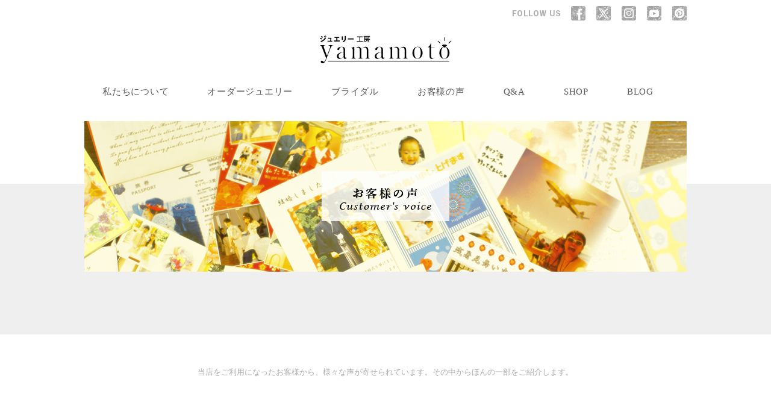

--- FILE ---
content_type: text/html; charset=UTF-8
request_url: https://jewel-yamamoto.com/voice/page/2/
body_size: 15656
content:
<!DOCTYPE html>
<html lang="ja">

<head>
	<meta charset="UTF-8">
	<!-- Google Tag Manager -->
	<script>
		(function(w, d, s, l, i) {
			w[l] = w[l] || [];
			w[l].push({
				'gtm.start': new Date().getTime(),
				event: 'gtm.js'
			});
			var f = d.getElementsByTagName(s)[0],
				j = d.createElement(s),
				dl = l != 'dataLayer' ? '&l=' + l : '';
			j.async = true;
			j.src =
				'https://www.googletagmanager.com/gtm.js?id=' + i + dl;
			f.parentNode.insertBefore(j, f);
		})(window, document, 'script', 'dataLayer', 'GTM-KD47VJXP');
	</script>
	<!-- End Google Tag Manager -->
	<!-- Global site tag (gtag.js) - Google Analytics -->
	<script async src="https://www.googletagmanager.com/gtag/js?id=UA-928159-1"></script>
	<script>
		window.dataLayer = window.dataLayer || [];

		function gtag() {
			dataLayer.push(arguments);
		}
		gtag('js', new Date());

		gtag('config', 'UA-928159-1');
	</script>
			<meta name="viewport" content="width=1054px, shrink-to-fit=no">
			<title>
		[ISS-ttl data_id=7403]	</title>

	<meta name="format-detection" content="telephone=no">
	
		<!-- All in One SEO 4.9.1.1 - aioseo.com -->
	<meta name="robots" content="noindex, nofollow, max-image-preview:large" />
	<link rel="canonical" href="https://jewel-yamamoto.com/voice/page/2/" />
	<link rel="prev" href="https://jewel-yamamoto.com/voice/" />
	<link rel="next" href="https://jewel-yamamoto.com/voice/page/3/" />
	<meta name="generator" content="All in One SEO (AIOSEO) 4.9.1.1" />
		<meta property="og:locale" content="ja_JP" />
		<meta property="og:site_name" content="ジュエリー工房　YAMAMOTO - 名古屋市天白区のオーダージュエリー・マリッジリング・結婚指輪 | 名古屋市天白区ジュエリー工房 YAMAMOTOのBlog" />
		<meta property="og:type" content="website" />
		<meta property="og:title" content="お客様の声 | ジュエリー工房 YAMAMOTO - 名古屋市天白区のオーダージュエリー・マリッジリング・結婚指輪 - Part 2" />
		<meta property="og:url" content="https://jewel-yamamoto.com/voice/page/2/" />
		<meta name="twitter:card" content="summary" />
		<meta name="twitter:title" content="お客様の声 | ジュエリー工房 YAMAMOTO - 名古屋市天白区のオーダージュエリー・マリッジリング・結婚指輪 - Part 2" />
		<script type="application/ld+json" class="aioseo-schema">
			{"@context":"https:\/\/schema.org","@graph":[{"@type":"BreadcrumbList","@id":"https:\/\/jewel-yamamoto.com\/voice\/page\/2\/#breadcrumblist","itemListElement":[{"@type":"ListItem","@id":"https:\/\/jewel-yamamoto.com#listItem","position":1,"name":"Home","item":"https:\/\/jewel-yamamoto.com","nextItem":{"@type":"ListItem","@id":"https:\/\/jewel-yamamoto.com\/voice\/#listItem","name":"Archives for %"}},{"@type":"ListItem","@id":"https:\/\/jewel-yamamoto.com\/voice\/#listItem","position":2,"name":"Archives for %","item":"https:\/\/jewel-yamamoto.com\/voice\/","nextItem":{"@type":"ListItem","@id":"https:\/\/jewel-yamamoto.com\/voice\/page\/2#listItem","name":"\u30da\u30fc\u30b8 2"},"previousItem":{"@type":"ListItem","@id":"https:\/\/jewel-yamamoto.com#listItem","name":"Home"}},{"@type":"ListItem","@id":"https:\/\/jewel-yamamoto.com\/voice\/page\/2#listItem","position":3,"name":"\u30da\u30fc\u30b8 2","previousItem":{"@type":"ListItem","@id":"https:\/\/jewel-yamamoto.com\/voice\/#listItem","name":"Archives for %"}}]},{"@type":"CollectionPage","@id":"https:\/\/jewel-yamamoto.com\/voice\/page\/2\/#collectionpage","url":"https:\/\/jewel-yamamoto.com\/voice\/page\/2\/","name":"\u304a\u5ba2\u69d8\u306e\u58f0 | \u30b8\u30e5\u30a8\u30ea\u30fc\u5de5\u623f YAMAMOTO - \u540d\u53e4\u5c4b\u5e02\u5929\u767d\u533a\u306e\u30aa\u30fc\u30c0\u30fc\u30b8\u30e5\u30a8\u30ea\u30fc\u30fb\u30de\u30ea\u30c3\u30b8\u30ea\u30f3\u30b0\u30fb\u7d50\u5a5a\u6307\u8f2a - Part 2","inLanguage":"ja","isPartOf":{"@id":"https:\/\/jewel-yamamoto.com\/#website"},"breadcrumb":{"@id":"https:\/\/jewel-yamamoto.com\/voice\/page\/2\/#breadcrumblist"}},{"@type":"Organization","@id":"https:\/\/jewel-yamamoto.com\/#organization","name":"\u30b8\u30e5\u30a8\u30ea\u30fc\u5de5\u623f\u3000YAMAMOTO - \u540d\u53e4\u5c4b\u5e02\u5929\u767d\u533a\u306e\u30aa\u30fc\u30c0\u30fc\u30b8\u30e5\u30a8\u30ea\u30fc\u30fb\u30de\u30ea\u30c3\u30b8\u30ea\u30f3\u30b0\u30fb\u7d50\u5a5a\u6307\u8f2a","description":"\u540d\u53e4\u5c4b\u5e02\u5929\u767d\u533a\u30b8\u30e5\u30a8\u30ea\u30fc\u5de5\u623f YAMAMOTO\u306eBlog","url":"https:\/\/jewel-yamamoto.com\/"},{"@type":"WebSite","@id":"https:\/\/jewel-yamamoto.com\/#website","url":"https:\/\/jewel-yamamoto.com\/","name":"\u30b8\u30e5\u30a8\u30ea\u30fc\u5de5\u623f\u3000YAMAMOTO - \u540d\u53e4\u5c4b\u5e02\u5929\u767d\u533a\u306e\u30aa\u30fc\u30c0\u30fc\u30b8\u30e5\u30a8\u30ea\u30fc\u30fb\u30de\u30ea\u30c3\u30b8\u30ea\u30f3\u30b0\u30fb\u7d50\u5a5a\u6307\u8f2a","description":"\u540d\u53e4\u5c4b\u5e02\u5929\u767d\u533a\u30b8\u30e5\u30a8\u30ea\u30fc\u5de5\u623f YAMAMOTO\u306eBlog","inLanguage":"ja","publisher":{"@id":"https:\/\/jewel-yamamoto.com\/#organization"}}]}
		</script>
		<!-- All in One SEO -->

<style id='wp-img-auto-sizes-contain-inline-css' type='text/css'>
img:is([sizes=auto i],[sizes^="auto," i]){contain-intrinsic-size:3000px 1500px}
/*# sourceURL=wp-img-auto-sizes-contain-inline-css */
</style>
<style id='wp-emoji-styles-inline-css' type='text/css'>

	img.wp-smiley, img.emoji {
		display: inline !important;
		border: none !important;
		box-shadow: none !important;
		height: 1em !important;
		width: 1em !important;
		margin: 0 0.07em !important;
		vertical-align: -0.1em !important;
		background: none !important;
		padding: 0 !important;
	}
/*# sourceURL=wp-emoji-styles-inline-css */
</style>
<style id='wp-block-library-inline-css' type='text/css'>
:root{--wp-block-synced-color:#7a00df;--wp-block-synced-color--rgb:122,0,223;--wp-bound-block-color:var(--wp-block-synced-color);--wp-editor-canvas-background:#ddd;--wp-admin-theme-color:#007cba;--wp-admin-theme-color--rgb:0,124,186;--wp-admin-theme-color-darker-10:#006ba1;--wp-admin-theme-color-darker-10--rgb:0,107,160.5;--wp-admin-theme-color-darker-20:#005a87;--wp-admin-theme-color-darker-20--rgb:0,90,135;--wp-admin-border-width-focus:2px}@media (min-resolution:192dpi){:root{--wp-admin-border-width-focus:1.5px}}.wp-element-button{cursor:pointer}:root .has-very-light-gray-background-color{background-color:#eee}:root .has-very-dark-gray-background-color{background-color:#313131}:root .has-very-light-gray-color{color:#eee}:root .has-very-dark-gray-color{color:#313131}:root .has-vivid-green-cyan-to-vivid-cyan-blue-gradient-background{background:linear-gradient(135deg,#00d084,#0693e3)}:root .has-purple-crush-gradient-background{background:linear-gradient(135deg,#34e2e4,#4721fb 50%,#ab1dfe)}:root .has-hazy-dawn-gradient-background{background:linear-gradient(135deg,#faaca8,#dad0ec)}:root .has-subdued-olive-gradient-background{background:linear-gradient(135deg,#fafae1,#67a671)}:root .has-atomic-cream-gradient-background{background:linear-gradient(135deg,#fdd79a,#004a59)}:root .has-nightshade-gradient-background{background:linear-gradient(135deg,#330968,#31cdcf)}:root .has-midnight-gradient-background{background:linear-gradient(135deg,#020381,#2874fc)}:root{--wp--preset--font-size--normal:16px;--wp--preset--font-size--huge:42px}.has-regular-font-size{font-size:1em}.has-larger-font-size{font-size:2.625em}.has-normal-font-size{font-size:var(--wp--preset--font-size--normal)}.has-huge-font-size{font-size:var(--wp--preset--font-size--huge)}.has-text-align-center{text-align:center}.has-text-align-left{text-align:left}.has-text-align-right{text-align:right}.has-fit-text{white-space:nowrap!important}#end-resizable-editor-section{display:none}.aligncenter{clear:both}.items-justified-left{justify-content:flex-start}.items-justified-center{justify-content:center}.items-justified-right{justify-content:flex-end}.items-justified-space-between{justify-content:space-between}.screen-reader-text{border:0;clip-path:inset(50%);height:1px;margin:-1px;overflow:hidden;padding:0;position:absolute;width:1px;word-wrap:normal!important}.screen-reader-text:focus{background-color:#ddd;clip-path:none;color:#444;display:block;font-size:1em;height:auto;left:5px;line-height:normal;padding:15px 23px 14px;text-decoration:none;top:5px;width:auto;z-index:100000}html :where(.has-border-color){border-style:solid}html :where([style*=border-top-color]){border-top-style:solid}html :where([style*=border-right-color]){border-right-style:solid}html :where([style*=border-bottom-color]){border-bottom-style:solid}html :where([style*=border-left-color]){border-left-style:solid}html :where([style*=border-width]){border-style:solid}html :where([style*=border-top-width]){border-top-style:solid}html :where([style*=border-right-width]){border-right-style:solid}html :where([style*=border-bottom-width]){border-bottom-style:solid}html :where([style*=border-left-width]){border-left-style:solid}html :where(img[class*=wp-image-]){height:auto;max-width:100%}:where(figure){margin:0 0 1em}html :where(.is-position-sticky){--wp-admin--admin-bar--position-offset:var(--wp-admin--admin-bar--height,0px)}@media screen and (max-width:600px){html :where(.is-position-sticky){--wp-admin--admin-bar--position-offset:0px}}

/*# sourceURL=wp-block-library-inline-css */
</style><style id='global-styles-inline-css' type='text/css'>
:root{--wp--preset--aspect-ratio--square: 1;--wp--preset--aspect-ratio--4-3: 4/3;--wp--preset--aspect-ratio--3-4: 3/4;--wp--preset--aspect-ratio--3-2: 3/2;--wp--preset--aspect-ratio--2-3: 2/3;--wp--preset--aspect-ratio--16-9: 16/9;--wp--preset--aspect-ratio--9-16: 9/16;--wp--preset--color--black: #000000;--wp--preset--color--cyan-bluish-gray: #abb8c3;--wp--preset--color--white: #ffffff;--wp--preset--color--pale-pink: #f78da7;--wp--preset--color--vivid-red: #cf2e2e;--wp--preset--color--luminous-vivid-orange: #ff6900;--wp--preset--color--luminous-vivid-amber: #fcb900;--wp--preset--color--light-green-cyan: #7bdcb5;--wp--preset--color--vivid-green-cyan: #00d084;--wp--preset--color--pale-cyan-blue: #8ed1fc;--wp--preset--color--vivid-cyan-blue: #0693e3;--wp--preset--color--vivid-purple: #9b51e0;--wp--preset--gradient--vivid-cyan-blue-to-vivid-purple: linear-gradient(135deg,rgb(6,147,227) 0%,rgb(155,81,224) 100%);--wp--preset--gradient--light-green-cyan-to-vivid-green-cyan: linear-gradient(135deg,rgb(122,220,180) 0%,rgb(0,208,130) 100%);--wp--preset--gradient--luminous-vivid-amber-to-luminous-vivid-orange: linear-gradient(135deg,rgb(252,185,0) 0%,rgb(255,105,0) 100%);--wp--preset--gradient--luminous-vivid-orange-to-vivid-red: linear-gradient(135deg,rgb(255,105,0) 0%,rgb(207,46,46) 100%);--wp--preset--gradient--very-light-gray-to-cyan-bluish-gray: linear-gradient(135deg,rgb(238,238,238) 0%,rgb(169,184,195) 100%);--wp--preset--gradient--cool-to-warm-spectrum: linear-gradient(135deg,rgb(74,234,220) 0%,rgb(151,120,209) 20%,rgb(207,42,186) 40%,rgb(238,44,130) 60%,rgb(251,105,98) 80%,rgb(254,248,76) 100%);--wp--preset--gradient--blush-light-purple: linear-gradient(135deg,rgb(255,206,236) 0%,rgb(152,150,240) 100%);--wp--preset--gradient--blush-bordeaux: linear-gradient(135deg,rgb(254,205,165) 0%,rgb(254,45,45) 50%,rgb(107,0,62) 100%);--wp--preset--gradient--luminous-dusk: linear-gradient(135deg,rgb(255,203,112) 0%,rgb(199,81,192) 50%,rgb(65,88,208) 100%);--wp--preset--gradient--pale-ocean: linear-gradient(135deg,rgb(255,245,203) 0%,rgb(182,227,212) 50%,rgb(51,167,181) 100%);--wp--preset--gradient--electric-grass: linear-gradient(135deg,rgb(202,248,128) 0%,rgb(113,206,126) 100%);--wp--preset--gradient--midnight: linear-gradient(135deg,rgb(2,3,129) 0%,rgb(40,116,252) 100%);--wp--preset--font-size--small: 13px;--wp--preset--font-size--medium: 20px;--wp--preset--font-size--large: 36px;--wp--preset--font-size--x-large: 42px;--wp--preset--spacing--20: 0.44rem;--wp--preset--spacing--30: 0.67rem;--wp--preset--spacing--40: 1rem;--wp--preset--spacing--50: 1.5rem;--wp--preset--spacing--60: 2.25rem;--wp--preset--spacing--70: 3.38rem;--wp--preset--spacing--80: 5.06rem;--wp--preset--shadow--natural: 6px 6px 9px rgba(0, 0, 0, 0.2);--wp--preset--shadow--deep: 12px 12px 50px rgba(0, 0, 0, 0.4);--wp--preset--shadow--sharp: 6px 6px 0px rgba(0, 0, 0, 0.2);--wp--preset--shadow--outlined: 6px 6px 0px -3px rgb(255, 255, 255), 6px 6px rgb(0, 0, 0);--wp--preset--shadow--crisp: 6px 6px 0px rgb(0, 0, 0);}:where(.is-layout-flex){gap: 0.5em;}:where(.is-layout-grid){gap: 0.5em;}body .is-layout-flex{display: flex;}.is-layout-flex{flex-wrap: wrap;align-items: center;}.is-layout-flex > :is(*, div){margin: 0;}body .is-layout-grid{display: grid;}.is-layout-grid > :is(*, div){margin: 0;}:where(.wp-block-columns.is-layout-flex){gap: 2em;}:where(.wp-block-columns.is-layout-grid){gap: 2em;}:where(.wp-block-post-template.is-layout-flex){gap: 1.25em;}:where(.wp-block-post-template.is-layout-grid){gap: 1.25em;}.has-black-color{color: var(--wp--preset--color--black) !important;}.has-cyan-bluish-gray-color{color: var(--wp--preset--color--cyan-bluish-gray) !important;}.has-white-color{color: var(--wp--preset--color--white) !important;}.has-pale-pink-color{color: var(--wp--preset--color--pale-pink) !important;}.has-vivid-red-color{color: var(--wp--preset--color--vivid-red) !important;}.has-luminous-vivid-orange-color{color: var(--wp--preset--color--luminous-vivid-orange) !important;}.has-luminous-vivid-amber-color{color: var(--wp--preset--color--luminous-vivid-amber) !important;}.has-light-green-cyan-color{color: var(--wp--preset--color--light-green-cyan) !important;}.has-vivid-green-cyan-color{color: var(--wp--preset--color--vivid-green-cyan) !important;}.has-pale-cyan-blue-color{color: var(--wp--preset--color--pale-cyan-blue) !important;}.has-vivid-cyan-blue-color{color: var(--wp--preset--color--vivid-cyan-blue) !important;}.has-vivid-purple-color{color: var(--wp--preset--color--vivid-purple) !important;}.has-black-background-color{background-color: var(--wp--preset--color--black) !important;}.has-cyan-bluish-gray-background-color{background-color: var(--wp--preset--color--cyan-bluish-gray) !important;}.has-white-background-color{background-color: var(--wp--preset--color--white) !important;}.has-pale-pink-background-color{background-color: var(--wp--preset--color--pale-pink) !important;}.has-vivid-red-background-color{background-color: var(--wp--preset--color--vivid-red) !important;}.has-luminous-vivid-orange-background-color{background-color: var(--wp--preset--color--luminous-vivid-orange) !important;}.has-luminous-vivid-amber-background-color{background-color: var(--wp--preset--color--luminous-vivid-amber) !important;}.has-light-green-cyan-background-color{background-color: var(--wp--preset--color--light-green-cyan) !important;}.has-vivid-green-cyan-background-color{background-color: var(--wp--preset--color--vivid-green-cyan) !important;}.has-pale-cyan-blue-background-color{background-color: var(--wp--preset--color--pale-cyan-blue) !important;}.has-vivid-cyan-blue-background-color{background-color: var(--wp--preset--color--vivid-cyan-blue) !important;}.has-vivid-purple-background-color{background-color: var(--wp--preset--color--vivid-purple) !important;}.has-black-border-color{border-color: var(--wp--preset--color--black) !important;}.has-cyan-bluish-gray-border-color{border-color: var(--wp--preset--color--cyan-bluish-gray) !important;}.has-white-border-color{border-color: var(--wp--preset--color--white) !important;}.has-pale-pink-border-color{border-color: var(--wp--preset--color--pale-pink) !important;}.has-vivid-red-border-color{border-color: var(--wp--preset--color--vivid-red) !important;}.has-luminous-vivid-orange-border-color{border-color: var(--wp--preset--color--luminous-vivid-orange) !important;}.has-luminous-vivid-amber-border-color{border-color: var(--wp--preset--color--luminous-vivid-amber) !important;}.has-light-green-cyan-border-color{border-color: var(--wp--preset--color--light-green-cyan) !important;}.has-vivid-green-cyan-border-color{border-color: var(--wp--preset--color--vivid-green-cyan) !important;}.has-pale-cyan-blue-border-color{border-color: var(--wp--preset--color--pale-cyan-blue) !important;}.has-vivid-cyan-blue-border-color{border-color: var(--wp--preset--color--vivid-cyan-blue) !important;}.has-vivid-purple-border-color{border-color: var(--wp--preset--color--vivid-purple) !important;}.has-vivid-cyan-blue-to-vivid-purple-gradient-background{background: var(--wp--preset--gradient--vivid-cyan-blue-to-vivid-purple) !important;}.has-light-green-cyan-to-vivid-green-cyan-gradient-background{background: var(--wp--preset--gradient--light-green-cyan-to-vivid-green-cyan) !important;}.has-luminous-vivid-amber-to-luminous-vivid-orange-gradient-background{background: var(--wp--preset--gradient--luminous-vivid-amber-to-luminous-vivid-orange) !important;}.has-luminous-vivid-orange-to-vivid-red-gradient-background{background: var(--wp--preset--gradient--luminous-vivid-orange-to-vivid-red) !important;}.has-very-light-gray-to-cyan-bluish-gray-gradient-background{background: var(--wp--preset--gradient--very-light-gray-to-cyan-bluish-gray) !important;}.has-cool-to-warm-spectrum-gradient-background{background: var(--wp--preset--gradient--cool-to-warm-spectrum) !important;}.has-blush-light-purple-gradient-background{background: var(--wp--preset--gradient--blush-light-purple) !important;}.has-blush-bordeaux-gradient-background{background: var(--wp--preset--gradient--blush-bordeaux) !important;}.has-luminous-dusk-gradient-background{background: var(--wp--preset--gradient--luminous-dusk) !important;}.has-pale-ocean-gradient-background{background: var(--wp--preset--gradient--pale-ocean) !important;}.has-electric-grass-gradient-background{background: var(--wp--preset--gradient--electric-grass) !important;}.has-midnight-gradient-background{background: var(--wp--preset--gradient--midnight) !important;}.has-small-font-size{font-size: var(--wp--preset--font-size--small) !important;}.has-medium-font-size{font-size: var(--wp--preset--font-size--medium) !important;}.has-large-font-size{font-size: var(--wp--preset--font-size--large) !important;}.has-x-large-font-size{font-size: var(--wp--preset--font-size--x-large) !important;}
/*# sourceURL=global-styles-inline-css */
</style>

<style id='classic-theme-styles-inline-css' type='text/css'>
/*! This file is auto-generated */
.wp-block-button__link{color:#fff;background-color:#32373c;border-radius:9999px;box-shadow:none;text-decoration:none;padding:calc(.667em + 2px) calc(1.333em + 2px);font-size:1.125em}.wp-block-file__button{background:#32373c;color:#fff;text-decoration:none}
/*# sourceURL=/wp-includes/css/classic-themes.min.css */
</style>
<link rel='stylesheet' id='colorbox-css' href='https://jewel-yamamoto.com/wp/wp-content/plugins/lightbox-gallery/colorbox/example1/colorbox.css?ver=6.9' type='text/css' media='all' />
<link rel="https://api.w.org/" href="https://jewel-yamamoto.com/wp-json/" />	<link rel="apple-touch-icon" sizes="180x180" href="https://jewel-yamamoto.com/wp/wp-content/themes/temp_yamamoto/images/apple-touch-icon.png">
	<link rel="icon" type="image/png" href="https://jewel-yamamoto.com/wp/wp-content/themes/temp_yamamoto/images/favicon-32x32.png" sizes="32x32">
	<link rel="icon" type="image/png" href="https://jewel-yamamoto.com/wp/wp-content/themes/temp_yamamoto/images/favicon-16x16.png" sizes="16x16">
	<link rel="shortcut icon" href="https://jewel-yamamoto.com/wp/wp-content/themes/temp_yamamoto/images/favicon.ico">
	<link rel="stylesheet" href="https://jewel-yamamoto.com/wp/wp-content/themes/temp_yamamoto/style.css" media="all">
	<link rel="stylesheet" href="https://jewel-yamamoto.com/wp/wp-content/themes/temp_yamamoto/css/my.css" media="all">
	<link href="https://jewel-yamamoto.com/wp/wp-content/themes/temp_yamamoto/js/bxslider/jquery.bxslider.css" rel="stylesheet" />
</head>

<body id="pagetop">
	<!-- Google Tag Manager (noscript) -->
	<noscript><iframe src="https://www.googletagmanager.com/ns.html?id=GTM-KD47VJXP" height="0" width="0" style="display:none;visibility:hidden"></iframe></noscript>
	<!-- End Google Tag Manager (noscript) -->
	<section class="pagetop_ar">
		<header id="head_ar">
			<section class="container">
				<section class="bx_sns_ar hidden-s">
					<p class="bx_sns"><img src="https://jewel-yamamoto.com/wp/wp-content/themes/temp_yamamoto/images/shared/top_head_02.png" alt="follow us"></p>
					<p class="bx_sns"><a href="https://www.facebook.com/jewel.yamamoto" target="_blank"><img src="https://jewel-yamamoto.com/wp/wp-content/themes/temp_yamamoto/images/shared/top_head_03.png" alt="FACEBOOK" class="hv" /></a></p>
					<p class="bx_sns"><a href="https://twitter.com/kenichy" target="_blank"><img src="https://jewel-yamamoto.com/wp/wp-content/themes/temp_yamamoto/images/shared/top_head_04.png" alt="TWITTER" class="hv" /></a></p>
					<p class="bx_sns"><a href="https://www.instagram.com/jky.kenichy/" target="_blank"><img src="https://jewel-yamamoto.com/wp/wp-content/themes/temp_yamamoto/images/shared/top_head_05.png" alt="INSTAGRAM" class="hv" /></a></p>
					<p class="bx_sns"><a href="https://www.youtube.com/channel/UCLinK7n1qn5gKw_aW8FQW_Q" target="_blank"><img src="https://jewel-yamamoto.com/wp/wp-content/themes/temp_yamamoto/images/shared/top_head_youtube.png" alt="youtube" class="hv" /></a></p>
					<p class="bx_sns"><a href="https://jp.pinterest.com/jkykenichy" target="_blank"><img src="https://jewel-yamamoto.com/wp/wp-content/themes/temp_yamamoto/images/shared/top_head_pinterest.png" alt="pinterest" class="hv" /></a></p>
				</section>
									<div class="logo"><a href="https://jewel-yamamoto.com/"><img src="https://jewel-yamamoto.com/wp/wp-content/themes/temp_yamamoto/images/shared/top_head_01.png" alt="ジュエリー工房　yamamoto" class="hv" /></a></div>
				
				<nav id="nav" class="hidden-s">
					<section class="gNavi">
						<ul>
							<li><a href="https://jewel-yamamoto.com/about/">私たちについて</a></li>
							<li><a href="https://jewel-yamamoto.com/order/">オーダージュエリー</a></li>
							<li><a href="https://jewel-yamamoto.com/bridal/">ブライダル</a></li>
							<li><a href="https://jewel-yamamoto.com/voice/">お客様の声</a></li>
							<li><a href="https://jewel-yamamoto.com/faq/">Q&amp;A</a></li>
							<li><a href="https://jewel-yamamoto.com/shop/">SHOP</a></li>
							<li><a href="https://jewel-yamamoto.com/blog/">BLOG</a></li>
						</ul>
					</section>
				</nav>
			</section>
		</header>
		<nav class="sp-navi hidden-l">
			<p class="overlay"></p>
			<p class="humberger"><span></span><span></span><span></span>
			</p>
			<section class="sp-navi-inner">
				<section class="navi-main">
					<ul>
						<li><a href="https://jewel-yamamoto.com/">TOP</a></li>
						<li><a href="https://jewel-yamamoto.com/about/">私たちについて</a></li>
						<li><a href="https://jewel-yamamoto.com/order/">オーダージュエリー</a></li>
						<li><a href="https://jewel-yamamoto.com/bridal/">ブライダル</a></li>
						<li><a href="https://jewel-yamamoto.com/voice/">お客様の声</a></li>
						<li><a href="https://jewel-yamamoto.com/faq/">Q&amp;A</a></li>
						<li><a href="https://jewel-yamamoto.com/shop/">SHOP</a></li>
						<li><a href="https://jewel-yamamoto.com/blog/">BLOG</a></li>
						<li><a href="https://jewel-yamamoto.com/contact/">CONTACT</a></li>
					</ul>
				</section>
				<p class="navi-other"><a href="tel:0528027766" class="sp-btn btn01">tel.052-802-7766</a> </p>
				<section class="sns_ar">
					<p class="ttl"><img src="https://jewel-yamamoto.com/wp/wp-content/themes/temp_yamamoto/images/shared/top_head_02sp.png" alt="follow us" /></p>
					<p class="sns"><a href="https://www.facebook.com/jewel.yamamoto" target="_blank"><img src="https://jewel-yamamoto.com/wp/wp-content/themes/temp_yamamoto/images/shared/top_head_03sp.png" alt="FACEBOOK" class="hv" /></a></p>
					<p class="sns"><a href="https://twitter.com/kenichy" target="_blank"><img src="https://jewel-yamamoto.com/wp/wp-content/themes/temp_yamamoto/images/shared/top_head_04sp.png" alt="TWITTER" class="hv" /></a></p>
					<p class="sns"><a href="https://www.instagram.com/jky.kenichy/" target="_blank"><img src="https://jewel-yamamoto.com/wp/wp-content/themes/temp_yamamoto/images/shared/top_head_05sp.png" alt="INSTAGRAM" class="hv" /></a></p>
					<p class="sns"><a href="https://www.youtube.com/channel/UCLinK7n1qn5gKw_aW8FQW_Q" target="_blank"><img src="https://jewel-yamamoto.com/wp/wp-content/themes/temp_yamamoto/images/shared/top_head_youtubesp.png" alt="youtube" class="hv" /></a></p>
					<p class="sns"><a href="https://jp.pinterest.com/jkykenichy" target="_blank"><img src="https://jewel-yamamoto.com/wp/wp-content/themes/temp_yamamoto/images/shared/top_head_pinterestsp.png" alt="pinterest" class="hv" /></a></p>
				</section>
			</section>
		</nav><header class="h2_bg">
	<section class="h2_style04">
		<h1 class="h2_font"><img src="https://jewel-yamamoto.com/wp/wp-content/themes/temp_yamamoto/images/004/h2_txt_voice.png" alt="お客様の声"/></h1>
	</section>
</header>
<section class="container">
		<!----------------------------------------------------------------------------->
		<!--固定ページに貼り付ける箇所終了-------------------------------------------------->
		<!----------------------------------------------------------------------------->
		<!--------art-------->
    <article class="arc_voice">
      <p class="txt">当店をご利用になったお客様から、様々な声が寄せられています。その中からほんの一部をご紹介します。</p>
            <!--------loop-------->
      <article class="post_ar"> 
        <!--------sec-------->
        <section class="ttl_ar">
          <h3 class="ttl">プロポーズ成功</h3>
        
        <section class="other_ar">
                                   <p class="date">2019.07.01</p>
          </section>
          </section>
        <!--------sec-------->
        <section class="tag">
          <ul>
                      </ul>
        </section>
        <section class="com"><p><a href="https://jewel-yamamoto.com/wp/wp-content/uploads/2019/06/1907.jpg"><img fetchpriority="high" decoding="async" class="alignright size-full wp-image-7405" src="https://jewel-yamamoto.com/wp/wp-content/uploads/2019/06/1907.jpg" alt="" width="300" height="1200" /></a></p>
<p>プロポーズは無事成功しました<br />
指輪とっても喜んでくれて良かったです<br />
昨日は山本さんに教えて頂いたカフェに行ったんですが、おしゃれで料理も美味しくてすごい良かったです<br />
またそのうち結婚指輪も山本さんにお願いしたいと思ってるので、詳しい話はその時に出来たらと思います<br />
よろしくお願い致します</p>
<p>そういえば指輪のサイズですが、若干大きいかな？っていうぐらいなので何回か着用して様子見たいと思います。くるくる回ったりするとかは無さそうなので多分大丈夫だと思います。</p>
<p>ちなみにドニチエコきっぷも買いました<br />
これも山本さんのアドバイスのおかげです<br />
本当にありがとうございました</p>
<p>＝愛知県豊田市 F様＝</p>
<p>（店主より）<br />
ご紹介からのお仕事でした<br />
嬉しいメッセージありがとうございました<br />
思い出の1日になり良かったです</p>
<p>いろんなお話させていただきました<br />
私のアイディアも採用いただき嬉しく思います</p>
<p>次のステップを大きくジャンプですね<br />
また、お気軽にお寄りください<br />
心からお待ちしています<br />
【2019.7】</p>
<p>&nbsp;</p>
</section>
      </article>
      <!--------loop--------> 
            <!--------loop-------->
      <article class="post_ar"> 
        <!--------sec-------->
        <section class="ttl_ar">
          <h3 class="ttl">母の形見を…</h3>
        
        <section class="other_ar">
                                   <p class="date">2019.06.15</p>
          </section>
          </section>
        <!--------sec-------->
        <section class="tag">
          <ul>
                      </ul>
        </section>
        <section class="com"><p><a href="http://jewel-yamamoto.com/wp/wp-content/uploads/2019/05/voice1906.jpg"><img decoding="async" class="alignright size-full wp-image-7350" src="http://jewel-yamamoto.com/wp/wp-content/uploads/2019/05/voice1906.jpg" alt="" width="300" height="1200" /></a></p>
<p>■なぜジュエリーをオーダーしようと思ったのですか？</p>
<p>母の形見をリフォームしたかったので。</p>
<p>■当店を知って、すぐ来店いただけましたか？いただけなかった場合、なぜですか？</p>
<p>HPを見つけた翌日に来店しました。</p>
<p>■何が決め手となって、当店でオーダーいただけましたか？</p>
<p>親身になって相談に乗ってくださった山本さんのお人柄です。</p>
<p>■オーダージュエリー、いかがでしたが？</p>
<p>素敵に仕上げてくださり、大満足です。<br />
（母も喜んでいると思います）</p>
<p>■最後に一言…</p>
<p>他の機会にも、お願いすることがあると思いますので、<br />
その時はまたよろしくお願いします。</p>
<p>＝天白区　H様＝</p>
<p>&nbsp;</p>
<p>(店主より)</p>
<p>嬉しいメッセージありがとうござました。<br />
数ある宝石店の中から選んでいただき嬉しく思います。<br />
大切なお母様のお品を預かり、加工していく&#8230;<br />
喜んでいただき良かったです。<br />
きっと、家族皆様の良き思い出になったでしょう。<br />
次のお仕事は少々お待ちください。<br />
いつでもお待ちしています。<br />
【2019.6】</p>
</section>
      </article>
      <!--------loop--------> 
            <!--------loop-------->
      <article class="post_ar"> 
        <!--------sec-------->
        <section class="ttl_ar">
          <h3 class="ttl">人とは違う、特別な指輪</h3>
        
        <section class="other_ar">
                                   <p class="date">2019.05.29</p>
          </section>
          </section>
        <!--------sec-------->
        <section class="tag">
          <ul>
                      </ul>
        </section>
        <section class="com"><p><a href="http://jewel-yamamoto.com/wp/wp-content/uploads/2019/05/voice1905_2.jpg"><img decoding="async" class="alignright size-full wp-image-7349" src="http://jewel-yamamoto.com/wp/wp-content/uploads/2019/05/voice1905_2.jpg" alt="" width="300" height="1200" /></a></p>
<p>■なぜジュエリーをオーダーしようと思ったのですか？</p>
<p>人とは違う特別な指輪が欲しかったため。</p>
<p>■当店を知って、すぐ来店いただけましたか？いただけなかった場合、なぜですか？</p>
<p>すぐお伺いしました。</p>
<p>■何が決め手となって、当店でオーダーいただけましたか？</p>
<p>SNSの記事、実際にお会いした時の雰囲気。</p>
<p>■オーダージュエリー、いかがでしたが？</p>
<p>サンプルリングからの安心感と自分たちも制作に関われて…最高です！！</p>
<p>■最後に一言…</p>
<p>ジュエリーだけでなく式のアドバイスもくださり本当にありがとうございます！指輪大切につけます！！</p>
<p>＝三重県桑名市 O夫婦＝</p>
<p>&nbsp;</p>
<p>（店主より）</p>
<p>嬉しいメッセージ、ありがとうございました。<br />
叩いたり磨いたり、色々と特別なリングになりましたね。<br />
大切な入籍日にお渡しできて光栄です。<br />
お二人とお話ししていると温かい気持ちになります。<br />
結婚されてご近所さんになりました。<br />
またいつでもお寄りください、心からお待ちしています。<br />
末長くお幸せに&#8230;<br />
【2019.5】</p>
</section>
      </article>
      <!--------loop--------> 
            <!--------loop-------->
      <article class="post_ar"> 
        <!--------sec-------->
        <section class="ttl_ar">
          <h3 class="ttl">正真正銘、世界に一組だけ</h3>
        
        <section class="other_ar">
                                   <p class="date">2019.05.20</p>
          </section>
          </section>
        <!--------sec-------->
        <section class="tag">
          <ul>
                      </ul>
        </section>
        <section class="com"><p><a href="http://jewel-yamamoto.com/wp/wp-content/uploads/2019/05/voice1905.jpg"><img loading="lazy" decoding="async" class="alignright size-full wp-image-7315" src="http://jewel-yamamoto.com/wp/wp-content/uploads/2019/05/voice1905.jpg" alt="" width="300" height="1200" /></a>山本さんには指輪はもちろんですが、とてもお世話になり感謝しています。</p>
<p>主人のお母様から頂いたダイヤの指輪を使って結婚指輪を作りたいと思い、オーダー出来るお店を探していました。家から5分くらいのご近所にジュエリー工房があったなと思い出しご連絡したのが出会いでした。<br />
山本さんはお母様の指輪を使いたいという気持ちを大切にしてくださって、溶かす工程やダイヤを外す工程も見せて頂き写真にも残してくださりました。正真正銘の世界に一組だけの指輪です。</p>
<p>また、主人のタキシードをオーダーするお店を紹介してもらったり結婚式の進行の相談にものってもらったりして、私たちの結婚式は山本さんに出会えたからこそとても素敵なものになったと思っています。<br />
本当にありがとうございました。</p>
<p>＝愛知県名古屋市天白区 K夫妻＝</p>
<p>&nbsp;</p>
<p>（店主より）<br />
嬉しいメッセージありがとうございました。<br />
こちらこそ、本当にお世話になりました。<br />
お母様の大切な指輪、私も色々と考えてベストを尽くさせていただきました。<br />
たくさんお話ししたことを思い出します。</p>
<p>またお子様が誕生したとのこと、本当に嬉しく思います。<br />
ご近所さん、これからも気軽に遊びに来てくださいね。<br />
末長くお幸せに&#8230;<br />
【2019.5】</p>
</section>
      </article>
      <!--------loop--------> 
            <!--------loop-------->
      <article class="post_ar"> 
        <!--------sec-------->
        <section class="ttl_ar">
          <h3 class="ttl">something blue</h3>
        
        <section class="other_ar">
                                   <p class="date">2019.02.28</p>
          </section>
          </section>
        <!--------sec-------->
        <section class="tag">
          <ul>
                      </ul>
        </section>
        <section class="com"><p><a href="http://jewel-yamamoto.com/wp/wp-content/uploads/2019/05/voice1902.jpg"><img loading="lazy" decoding="async" class="alignright size-full wp-image-7322" src="http://jewel-yamamoto.com/wp/wp-content/uploads/2019/05/voice1902.jpg" alt="" width="300" height="1200" /></a>とてもステキな指輪をありがとうございました娘がいつか結婚式を挙げる時に、something blue として、このブルートパーズの指輪を身につけてもらえるようにプレゼントしたいと思ってます。また何かの機会に指輪を作りに行けたらいいな〜と思ってます。</p>
<p>＝岐阜県多治見市 C夫妻＝</p>
<p>&nbsp;</p>
<p>（店主より）ありがとうございましたとっても可愛いご兄妹ですね&#8230;生まれたての小さなお指へ着用するリング愛らしいですサムシングブルーとはナイスアイディアまた、いつでもお寄りください心よりお待ちしていますお子様たちの健やかな成長を心から祈ってます【2019.2】</p>
</section>
      </article>
      <!--------loop--------> 
            <!--------loop-------->
      <article class="post_ar"> 
        <!--------sec-------->
        <section class="ttl_ar">
          <h3 class="ttl">大人になったらネックレスに</h3>
        
        <section class="other_ar">
                                   <p class="date">2019.01.22</p>
          </section>
          </section>
        <!--------sec-------->
        <section class="tag">
          <ul>
                      </ul>
        </section>
        <section class="com"><p><a href="http://jewel-yamamoto.com/wp/wp-content/uploads/2019/05/voice1901-1.jpg"><img loading="lazy" decoding="async" class="alignright size-full wp-image-7327" src="http://jewel-yamamoto.com/wp/wp-content/uploads/2019/05/voice1901-1.jpg" alt="" width="300" height="900" /></a><br />
ベビーリングは本当に小さくて、うっとりじーっと眺めています。小さな刻印も本当に嬉しくて次女もいつか読めるようになるのかなあと思うと、きゅんとします。</p>
<p>娘2人がに大人になったらプレゼントしたいなと思っていて、ネックレスにする時はまたよろしくお願いします。子どもの指へのベビーリングを作って頂けるなんて、本当に幸せなことだなあと思っています。</p>
<p>家族みんな山本さんの指輪でとっても幸せです。ありがとうございます。<br />
またお会いできる日を楽しみにしています。</p>
<p>＝西尾市 K夫妻＝</p>
<p>&nbsp;</p>
<p>（店主より）<br />
ありがとうございました<br />
長女さんに続いてご注文ありがとうございます<br />
ほぼ初外出が当店、とっても光栄です</p>
<p>手書き文字とイラストの可愛い刻印<br />
小さく可愛い指輪となりました</p>
<p>いつでも遊びに来てくださいね<br />
健やかな成長を心から祈っています<br />
【2019.1】</p>
</section>
      </article>
      <!--------loop--------> 
            <!--------loop-------->
      <article class="post_ar"> 
        <!--------sec-------->
        <section class="ttl_ar">
          <h3 class="ttl">サプライズのオーダーペンダント</h3>
        
        <section class="other_ar">
                                   <p class="date">2018.12.01</p>
          </section>
          </section>
        <!--------sec-------->
        <section class="tag">
          <ul>
                      </ul>
        </section>
        <section class="com"><p><a href="http://jewel-yamamoto.com/wp/wp-content/uploads/2019/05/voice1901.jpg"><img loading="lazy" decoding="async" class="alignright size-full wp-image-7321" src="http://jewel-yamamoto.com/wp/wp-content/uploads/2019/05/voice1901.jpg" alt="" width="300" height="600" /></a></p>
<p>結婚指輪から10年、次はオーダーペンダント。</p>
<p>本当にお世話になりました。ありがとうございました。</p>
<p>主人によれば、山本さんからは、気付かれているんじゃ？とのコメントがあったそうですが、全くもって予想もしておらず、見事にサプライズにハマりました。やられましたー。</p>
<p>きっと無理を言ったのだろうなぁとすごく申し訳ない気持ちになり、それでも受けてくださった山本さんの優しさをものすごく感じました。<br />
改めて、思いました。すごく素敵なお仕事ですね。</p>
<p>山本さんの作品、とても気に入っています。<br />
今日も身につけて三重県でコンサートをして参りました♪</p>
<p>本当にありがとうございました</p>
<p>＝愛知県刈谷市 N夫妻＝</p>
<p>（店主より）<br />
嬉しいメッセージありがとうございます<br />
結婚指輪でお世話になり、早くも10年&#8230;あっという間ですね<br />
イベントにお越しいただいたり、そんなに経っていたんだという印象です<br />
サプライズプレゼント成功、良かったです<br />
これからも、この幸せが続きますように<br />
またいつでも遊びに来てください、お待ちしています<br />
【2018.12】</p>
<p>&nbsp;</p>
</section>
      </article>
      <!--------loop--------> 
            <!--------loop-------->
      <article class="post_ar"> 
        <!--------sec-------->
        <section class="ttl_ar">
          <h3 class="ttl">世界に一つだけの指輪</h3>
        
        <section class="other_ar">
                                   <p class="date">2018.08.01</p>
          </section>
          </section>
        <!--------sec-------->
        <section class="tag">
          <ul>
                      </ul>
        </section>
        <section class="com"><p><a href="http://jewel-yamamoto.com/wp/wp-content/uploads/2018/07/voice1807-2.jpg"><img loading="lazy" decoding="async" src="http://jewel-yamamoto.com/wp/wp-content/uploads/2018/07/voice1807-2.jpg" alt="" width="300" height="2100" class="alignright size-full wp-image-6537" /></a></p>
<p>私たち夫婦の宝物となった婚約指輪と結婚指輪を作って頂き、本当に本当にありがとうございました。</p>
<p>山本様の所に訪れたのは、彼がプロポーズをしてくれたその日に、私がとても好きそうな、心を込めて世界に一つだけの指輪を作っている工房を見つけたんだ、と話してくれたのがきっかけでした。<br />
実際にお会いしてみると、世界に一つだけの指輪を作るということだけでなく、お客様一人一人の繋がりをとても大切にされていて、そんな人柄に惹かれたことが、指輪を作って頂きたいと感じた1番の理由でした。</p>
<p>彼からもらった大切なダイヤモンドがあんなにも可愛くて素敵な指輪に生まれ変わったのを見た瞬間に、感動で胸がいっぱいになって、涙が溢れてきたのは、今でも覚えています。<br />
私たち夫婦は２人とも実家が埼玉と奈良と遠いので、こんなに近くに、こんなにも親身になって私たちの話を聞いてくださる山本様に出会えて、私たちのことを報告しに行こう！と思える場所ができて、とても嬉しく、とても幸せだなあと感じています。</p>
<p>これからもお体には気をつけて、色んな方々の大切な宝物となるジュエリーを作ってください。そして、いつか私たちの子供ができた時には、ベビーリングもお願いします♡<br />
本当にありがとうございました。またカフェがオープンされたら遊びに行かせて頂きますね。</p>
<p>＝愛知県岡崎市 N夫妻＝</p>
<p>（店主より）<br />
この度は心温まるお手紙、ありがとうございました。<br />
そこまで思っていただけたのかと、感涙してしまいます。<br />
振り返れば、たくさんのお話をしましたね。<br />
作品展にもお越しいただいたり、常にお土産をいただいたり&#8230;<br />
これからもお二人らしく仲良く、たまに旅をして末長い幸せを祈ってます<br />
いつでも遊びに来てくださいね<br />
【2018.8】</p>
</section>
      </article>
      <!--------loop--------> 
            <!--------loop-------->
      <article class="post_ar"> 
        <!--------sec-------->
        <section class="ttl_ar">
          <h3 class="ttl">嬉しいお手紙</h3>
        
        <section class="other_ar">
                                   <p class="date">2018.07.19</p>
          </section>
          </section>
        <!--------sec-------->
        <section class="tag">
          <ul>
                      </ul>
        </section>
        <section class="com"><p><a href="http://jewel-yamamoto.com/wp/wp-content/uploads/2018/07/voice1807-1.jpg"><img loading="lazy" decoding="async" src="http://jewel-yamamoto.com/wp/wp-content/uploads/2018/07/voice1807-1.jpg" alt="" width="300" height="900" class="alignright size-full wp-image-6535" /></a></p>
<p>お久しぶりです。お変わりなくお過ごしでしょうか？<br />
婚約指輪、結婚指輪は、私たちの思い出に残る、大切な物になりました。<br />
ムービーまで協力して頂き、山本さんの人柄に感謝の気持ちでいっぱいです。<br />
結婚式を無事に終え、新婚旅行も私たちなりに楽しんできました。<br />
これからも夫婦仲良くやっていきたいと思います。<br />
山本さんも、１２周年おめでとうございます！益々のご発展を祈っています。<br />
また、お店に遊びに行けたら…と思っています！</p>
<p>＝天白区 Iご夫妻＝</p>
<p>嬉しいお手紙、ありがとうございました<br />
婚約指輪と結婚指輪&#8230;など、大切なアイテムを作成させていただき本当にありがとうございました。<br />
お仕事もお忙しそうですが、またいつでもお寄りくださいませ。<br />
結婚式のお話等をお聞かせくださいね。<br />
いつまでも、お二人らしくお幸せに&#8230;<br />
【2018.7】</p>
</section>
      </article>
      <!--------loop--------> 
            <!--------loop-------->
      <article class="post_ar"> 
        <!--------sec-------->
        <section class="ttl_ar">
          <h3 class="ttl">幸せな写真</h3>
        
        <section class="other_ar">
                                   <p class="date">2018.06.30</p>
          </section>
          </section>
        <!--------sec-------->
        <section class="tag">
          <ul>
                      </ul>
        </section>
        <section class="com"><p><a href="http://jewel-yamamoto.com/wp/wp-content/uploads/2018/07/voice1806.jpg"><img loading="lazy" decoding="async" src="http://jewel-yamamoto.com/wp/wp-content/uploads/2018/07/voice1806.jpg" alt="" width="300" height="1500" class="alignright size-full wp-image-6464" /></a></p>
<p>■なぜジュエリーをオーダーしようと思ったのですか？</p>
<p>これから毎日つけるものなので、世界でひとつの思い出に残るものにしようと思いました。</p>
<p>■当店を知って、すぐ来店いただけましたか？いただけなかった場合、なぜですか？</p>
<p>思い立ってご連絡したその週には伺うことができ、予定も無理をたくさん聞いて頂きました。</p>
<p>■何が決め手となって、当店でオーダーいただけましたか？</p>
<p>ホームページからステキな雰囲気でしたが、店内も山本さんの人柄にもヒトメボレでした。<br />
もちろん、どの指輪もとてもオシャレで温かく、山本さんにお願いしたい！！と思い、オーダーしました。</p>
<p>■オーダージュエリー、いかがでしたが？</p>
<p>細かい要望にも応えて頂き、理想以上の指輪を作って頂きました。<br />
一生大切にします！ありがとうございました！</p>
<p>■最後に一言…</p>
<p>本当に本当に、山本さんには感謝してもしきれません。<br />
式当日、改めて指輪を見て、山本さんと打ち合わせして、<br />
本当に可愛い指輪ができた思い出が浮かんできい嬉し泣きしてしまいました。<br />
新店舗もとってもステキなお店ですね。また伺うのが楽しみです。<br />
本当にありがとうございました。</p>
<p>＝愛知県稲沢市　Y夫妻＝</p>
<p>（店主より）<br />
この度は大切な結婚指輪を作らせていただきありがとうございました。<br />
また、嬉しいお言葉の数々をいただき恐縮します。<br />
無事に結婚式を終えて素晴らしい写真の数々を見せていただき私まで幸せな気持ちになりました。一生懸命に楽しもうとされてる姿は、皆に愛される秘訣ですね。<br />
いつでも遊びに来てください、心からお待ちしています。<br />
お幸せに&#8230;<br />
【2018.6】</p>
</section>
      </article>
      <!--------loop--------> 
            <!--------loop-------->
      <article class="post_ar"> 
        <!--------sec-------->
        <section class="ttl_ar">
          <h3 class="ttl">彼の押してくれた刻印</h3>
        
        <section class="other_ar">
                                   <p class="date">2018.05.31</p>
          </section>
          </section>
        <!--------sec-------->
        <section class="tag">
          <ul>
                      </ul>
        </section>
        <section class="com"><p><a href="http://jewel-yamamoto.com/wp/wp-content/uploads/2018/05/voice1806.jpg"><img loading="lazy" decoding="async" src="http://jewel-yamamoto.com/wp/wp-content/uploads/2018/05/voice1806.jpg" alt="" width="300" height="1200" class="alignright size-full wp-image-6443" /></a></p>
<p>昨日指輪を受け取りました<br />
とてもとても素敵で<br />
受け取って彼にはめてもらってからついつい見入ってしまいました<br />
近くで見たり遠めにしてみたり<br />
普段していないネイルもして、はめてみるといつもとは違う女性らしい手になり、それがまた嬉しいです<br />
刻印も彼が押してくれたと思うと味があって、自分の指輪なんだなあと実感がもてました<br />
近いうちに両親にも見てもらいに行く予定です<br />
そのご報告とともにまた改めて伺います</p>
<p>プロポーズから数ヶ月経って、最近は新生活の準備などでバタバタした日々を送っていました<br />
けれど昨日改めて彼と結婚できる嬉しさ、幸せに浸ることができました<br />
本当にありがとうございました<br />
山本さんにお願いして良かったです</p>
<p>＝名古屋市名東区　A様＝</p>
<p>（店主より）<br />
この度は大切な婚約指輪をお作りさせていただき、ありがとうございました。<br />
嬉しいお言葉、身にあまる思いです。<br />
挙式まで約半年、楽しく準備ができることを心から祈ってます<br />
お二人、いつまでも仲良く、お幸せに…<br />
【2018.5】</p>
</section>
      </article>
      <!--------loop--------> 
            <!--------loop-------->
      <article class="post_ar"> 
        <!--------sec-------->
        <section class="ttl_ar">
          <h3 class="ttl">息子さんの小さな手</h3>
        
        <section class="other_ar">
                                   <p class="date">2018.05.08</p>
          </section>
          </section>
        <!--------sec-------->
        <section class="tag">
          <ul>
                      </ul>
        </section>
        <section class="com"><p><a href="http://jewel-yamamoto.com/wp/wp-content/uploads/2018/05/voice1805.jpg"><img loading="lazy" decoding="async" src="http://jewel-yamamoto.com/wp/wp-content/uploads/2018/05/voice1805.jpg" alt="" width="300" height="1200" class="alignright size-full wp-image-6361" /></a></p>
<p>ありがとうございました！<br />
指輪、イメージ通りに仕上がってうれしいです！<br />
ポコポコした槌目を眺めてると、息子があのふくふくの手で叩いて作ってくれたんだな〜とほんわかした気持ちになります。きっと、息子が大きくなっていっても、これからもずっと指輪を見るとそんな気持ちにさせてくれると思います。お守りにしますね！ありがとうございました。<br />
＝緑区　H様＝</p>
<p>（店主より）<br />
この度は結婚5周年のアイテムを作らせていただき、ありがとうございました。<br />
可愛いお子様が頑張って叩いてくれたこと、良き思い出になっていただけると幸いです。<br />
家族皆さま、いつまでもこの幸せが続きますように&#8230;<br />
【2018.4】</p>
</section>
      </article>
      <!--------loop--------> 
      						<article class="chunk_40-20 clearfix">
				<section class="text-center">
					<div class='cols-12 text-center'><ul class='pagination pagination-centered'><li><a href='https://jewel-yamamoto.com/voice/'>&lsaquo;</a></li><li><a href='https://jewel-yamamoto.com/voice/' class='inactive' >1</a></li><li class='active'><span class='current'>2</span></li><li><a href='https://jewel-yamamoto.com/voice/page/3/' class='inactive' >3</a></li><li><a href='https://jewel-yamamoto.com/voice/page/4/' class='inactive' >4</a></li><li><a href='https://jewel-yamamoto.com/voice/page/3/'>&rsaquo;</a></li><li><a href='https://jewel-yamamoto.com/voice/page/8/'>&raquo;</a></li></ul></div>
				</section>
			</article>
			    </article>
		<!----------------------------------------------------------------------------->
		<!--固定ページに貼り付ける箇所終了-------------------------------------------------->
		<!----------------------------------------------------------------------------->
</section> 
<footer id="foot_ar">
  <section class="container">
    <section class="bx_ar">
      <section class="bx_l">
        <p class="ttl"><img src="https://jewel-yamamoto.com/wp/wp-content/themes/temp_yamamoto/images/shared/top_foot_01.png" alt="about" /> </p>
        <p class="bottom-mg-15 text-center"><img src="https://jewel-yamamoto.com/wp/wp-content/themes/temp_yamamoto/images/shared/top_foot_02.png" alt="ジュエリー工房　yamamoto" /> </p>
        <p>名古屋市天白区の<br>
          ジュエリー工房 YAMAMOTO<br>
          営業時間：11:00～19:00 <br>
          定休日：木曜日、金曜日 <br>
          電話予約優先 ： <a href="tel:0528027766">052-802-7766</a> </p>
      </section>
      <section class="bx_c">
        <p class="ttl"><img src="https://jewel-yamamoto.com/wp/wp-content/themes/temp_yamamoto/images/shared/top_foot_03.png" alt="menu" /> </p>
        <section class="footer_sitemap sitemap">
          <ul class="sitemap_list">
            <li class="sitemap_list-item"><a href="https://jewel-yamamoto.com/about/">私たちについて</a> </li>
            <li class="sitemap_list-item"><a href="https://jewel-yamamoto.com/order/">オーダージュエリー</a> </li>
            <li class="sitemap_list-item"><a href="https://jewel-yamamoto.com/bridal/" target="_blank">ブライダル</a> </li>
            <li class="sitemap_list-item"><a href="https://jewel-yamamoto.com/voice/">お客様の声</a> </li>
            <li class="sitemap_list-item"><a href="https://jewel-yamamoto.com/faq/">Q&amp;A</a> </li>
            <li class="sitemap_list-item"><a href="https://jewel-yamamoto.com/shop/">SHOP</a> </li>
            <li class="sitemap_list-item"><a href="https://jewel-yamamoto.com/blog/">BLOG</a> </li>
            <li class="sitemap_list-item"><a href="https://jewel-yamamoto.com/contact/">ご予約・お問い合わせ</a> </li>
            <li class="sitemap_list-item"><a href="https://jewel-yamamoto.com/policy/">プライバシー<br class="hidden-s">
                ポリシー</a> </li>
          </ul>
        </section>
      </section>
      <section class="bx_r">
        <p class="ttl"><img src="https://jewel-yamamoto.com/wp/wp-content/themes/temp_yamamoto/images/shared/top_foot_04.png" alt="blog" /> </p>
        <p class="bt"><a href="https://jewel-yamamoto.com/blog/" target="_blank"><img src="https://jewel-yamamoto.com/wp/wp-content/themes/temp_yamamoto/images/shared/top_foot_05.png" alt="yamamoto owners blog" class="hv" /></a></p>
        <p class="ttl"><img src="https://jewel-yamamoto.com/wp/wp-content/themes/temp_yamamoto/images/shared/top_foot_06.png" alt="follow us" /> </p>
        <section class="bx_sns_ar">
          <p class="bx_sns"><a href="https://www.facebook.com/jewel.yamamoto" target="_blank"><img src="https://jewel-yamamoto.com/wp/wp-content/themes/temp_yamamoto/images/shared/top_foot_07.png" alt="FACEBOOK" class="hv" /></a></p>
          <p class="bx_sns"><a href="https://twitter.com/kenichy" target="_blank"><img src="https://jewel-yamamoto.com/wp/wp-content/themes/temp_yamamoto/images/shared/top_foot_08.png" alt="TWITTER" class="hv" /></a></p>
          <p class="bx_sns"><a href="https://www.instagram.com/jky.kenichy/" target="_blank"><img src="https://jewel-yamamoto.com/wp/wp-content/themes/temp_yamamoto/images/shared/top_foot_09.png" alt="INSTAGRAM" class="hv" /></a></p>
          <p class="bx_sns"><a href="https://www.youtube.com/channel/UCLinK7n1qn5gKw_aW8FQW_Q" target="_blank"><img src="https://jewel-yamamoto.com/wp/wp-content/themes/temp_yamamoto/images/shared/top_foot_youtube.png" alt="youtube" class="hv" /></a></p>
          <p class="bx_sns"><a href="https://jp.pinterest.com/jkykenichy" target="_blank"><img src="https://jewel-yamamoto.com/wp/wp-content/themes/temp_yamamoto/images/shared/top_foot_pinterest.png" alt="pinterest" class="hv" /></a></p>
        </section>
      </section>
    </section>
    <p class="copyright_typo"><small>Copyright ©ジュエリー工房 YAMAMOTO. All Rights Reserved.</small> </p>
  </section>
</footer>
<p class="pagetop_btn"><a href="#pagetop"><img src="https://jewel-yamamoto.com/wp/wp-content/themes/temp_yamamoto/images/shared/pagetop.png" alt="pagetop" class="fade" /></a> </p>
<p class="pagetop_btn_sp"><a href="#pagetop"><img src="https://jewel-yamamoto.com/wp/wp-content/themes/temp_yamamoto/images/shared/pagetop.png" alt="pagetop" class="fade" /></a> </p>
<script src="//ajax.googleapis.com/ajax/libs/jquery/1/jquery.min.js"></script>
<script src="https://jewel-yamamoto.com/wp/wp-content/themes/temp_yamamoto/js/instafeed.min.js"></script>
<script src="//cdnjs.cloudflare.com/ajax/libs/object-fit-images/3.2.3/ofi.js"></script>
<script src="https://jewel-yamamoto.com/wp/wp-content/themes/temp_yamamoto/js/bxslider/jquery.bxslider.js"></script>
<script src="https://jewel-yamamoto.com/wp/wp-content/themes/temp_yamamoto/js/behavior.js"></script>
<script type="speculationrules">
{"prefetch":[{"source":"document","where":{"and":[{"href_matches":"/*"},{"not":{"href_matches":["/wp/wp-*.php","/wp/wp-admin/*","/wp/wp-content/uploads/*","/wp/wp-content/*","/wp/wp-content/plugins/*","/wp/wp-content/themes/temp_yamamoto/*","/*\\?(.+)"]}},{"not":{"selector_matches":"a[rel~=\"nofollow\"]"}},{"not":{"selector_matches":".no-prefetch, .no-prefetch a"}}]},"eagerness":"conservative"}]}
</script>
<script type="module"  src="https://jewel-yamamoto.com/wp/wp-content/plugins/all-in-one-seo-pack/dist/Lite/assets/table-of-contents.95d0dfce.js?ver=4.9.1.1" id="aioseo/js/src/vue/standalone/blocks/table-of-contents/frontend.js-js"></script>
<script id="wp-emoji-settings" type="application/json">
{"baseUrl":"https://s.w.org/images/core/emoji/17.0.2/72x72/","ext":".png","svgUrl":"https://s.w.org/images/core/emoji/17.0.2/svg/","svgExt":".svg","source":{"concatemoji":"https://jewel-yamamoto.com/wp/wp-includes/js/wp-emoji-release.min.js?ver=6.9"}}
</script>
<script type="module">
/* <![CDATA[ */
/*! This file is auto-generated */
const a=JSON.parse(document.getElementById("wp-emoji-settings").textContent),o=(window._wpemojiSettings=a,"wpEmojiSettingsSupports"),s=["flag","emoji"];function i(e){try{var t={supportTests:e,timestamp:(new Date).valueOf()};sessionStorage.setItem(o,JSON.stringify(t))}catch(e){}}function c(e,t,n){e.clearRect(0,0,e.canvas.width,e.canvas.height),e.fillText(t,0,0);t=new Uint32Array(e.getImageData(0,0,e.canvas.width,e.canvas.height).data);e.clearRect(0,0,e.canvas.width,e.canvas.height),e.fillText(n,0,0);const a=new Uint32Array(e.getImageData(0,0,e.canvas.width,e.canvas.height).data);return t.every((e,t)=>e===a[t])}function p(e,t){e.clearRect(0,0,e.canvas.width,e.canvas.height),e.fillText(t,0,0);var n=e.getImageData(16,16,1,1);for(let e=0;e<n.data.length;e++)if(0!==n.data[e])return!1;return!0}function u(e,t,n,a){switch(t){case"flag":return n(e,"\ud83c\udff3\ufe0f\u200d\u26a7\ufe0f","\ud83c\udff3\ufe0f\u200b\u26a7\ufe0f")?!1:!n(e,"\ud83c\udde8\ud83c\uddf6","\ud83c\udde8\u200b\ud83c\uddf6")&&!n(e,"\ud83c\udff4\udb40\udc67\udb40\udc62\udb40\udc65\udb40\udc6e\udb40\udc67\udb40\udc7f","\ud83c\udff4\u200b\udb40\udc67\u200b\udb40\udc62\u200b\udb40\udc65\u200b\udb40\udc6e\u200b\udb40\udc67\u200b\udb40\udc7f");case"emoji":return!a(e,"\ud83e\u1fac8")}return!1}function f(e,t,n,a){let r;const o=(r="undefined"!=typeof WorkerGlobalScope&&self instanceof WorkerGlobalScope?new OffscreenCanvas(300,150):document.createElement("canvas")).getContext("2d",{willReadFrequently:!0}),s=(o.textBaseline="top",o.font="600 32px Arial",{});return e.forEach(e=>{s[e]=t(o,e,n,a)}),s}function r(e){var t=document.createElement("script");t.src=e,t.defer=!0,document.head.appendChild(t)}a.supports={everything:!0,everythingExceptFlag:!0},new Promise(t=>{let n=function(){try{var e=JSON.parse(sessionStorage.getItem(o));if("object"==typeof e&&"number"==typeof e.timestamp&&(new Date).valueOf()<e.timestamp+604800&&"object"==typeof e.supportTests)return e.supportTests}catch(e){}return null}();if(!n){if("undefined"!=typeof Worker&&"undefined"!=typeof OffscreenCanvas&&"undefined"!=typeof URL&&URL.createObjectURL&&"undefined"!=typeof Blob)try{var e="postMessage("+f.toString()+"("+[JSON.stringify(s),u.toString(),c.toString(),p.toString()].join(",")+"));",a=new Blob([e],{type:"text/javascript"});const r=new Worker(URL.createObjectURL(a),{name:"wpTestEmojiSupports"});return void(r.onmessage=e=>{i(n=e.data),r.terminate(),t(n)})}catch(e){}i(n=f(s,u,c,p))}t(n)}).then(e=>{for(const n in e)a.supports[n]=e[n],a.supports.everything=a.supports.everything&&a.supports[n],"flag"!==n&&(a.supports.everythingExceptFlag=a.supports.everythingExceptFlag&&a.supports[n]);var t;a.supports.everythingExceptFlag=a.supports.everythingExceptFlag&&!a.supports.flag,a.supports.everything||((t=a.source||{}).concatemoji?r(t.concatemoji):t.wpemoji&&t.twemoji&&(r(t.twemoji),r(t.wpemoji)))});
//# sourceURL=https://jewel-yamamoto.com/wp/wp-includes/js/wp-emoji-loader.min.js
/* ]]> */
</script>
</body>

</html>

--- FILE ---
content_type: text/css
request_url: https://jewel-yamamoto.com/wp/wp-content/themes/temp_yamamoto/style.css
body_size: 10874
content:
 @charset "UTF-8";

 /*
* Theme Name: ジュエリー工房yamamoto
* Author: 
* Version: 
* Description: 
*/
 html,
 body,
 div,
 span,
 object,
 iframe,
 h1,
 h2,
 h3,
 h4,
 h5,
 h6,
 p,
 blockquote,
 pre,
 abbr,
 address,
 cite,
 code,
 del,
 dfn,
 em,
 img,
 ins,
 kbd,
 q,
 samp,
 small,
 strong,
 sub,
 sup,
 var,
 b,
 i,
 dl,
 dt,
 dd,
 ol,
 ul,
 li,
 fieldset,
 form,
 label,
 legend,
 table,
 caption,
 tbody,
 tfoot,
 thead,
 tr,
 th,
 td,
 article,
 aside,
 canvas,
 details,
 figcaption,
 figure,
 footer,
 header,
 hgroup,
 menu,
 nav,
 section,
 summary,
 time,
 mark,
 audio,
 video {
   margin: 0;
   padding: 0;
   border: 0;
   outline: 0;
   font-size: 100%;
   font-style: normal;
   font-weight: normal;
   vertical-align: baseline;
   background: transparent;
 }

 body {
   line-height: 1;
 }

 article,
 aside,
 details,
 figcaption,
 figure,
 footer,
 header,
 hgroup,
 menu,
 nav,
 section {
   display: block;
 }

 ul {
   list-style: none;
 }

 blockquote,
 q {
   quotes: none;
 }

 blockquote:before,
 blockquote:after,
 q:before,
 q:after {
   content: '';
   content: none;
 }

 a {
   margin: 0;
   padding: 0;
   font-size: 100%;
   vertical-align: baseline;
   background: transparent;
 }

 /* change colours to suit your needs */
 ins {
   background-color: #ff9;
   color: #000;
   text-decoration: none;
 }

 /* change colours to suit your needs */
 mark {
   background-color: #ff9;
   color: #000;
   font-style: italic;
   font-weight: bold;
 }

 del {
   text-decoration: line-through;
 }

 abbr[title],
 dfn[title] {
   border-bottom: 1px dotted;
   cursor: help;
 }

 table {
   border-collapse: collapse;
   border-spacing: 0;
 }

 /* change border colour to suit your needs */
 hr {
   display: block;
   height: 1px;
   border: 0;
   border-top: 1px solid #cccccc;
   margin: 1em 0;
   padding: 0;
 }

 input,
 select {
   vertical-align: middle;
 }

 img {
   max-width: 100%;
   height: auto;
   border: none;
 }

 body {
   font-size: 14px;
   line-height: 2.0;
   color: #333333;
   font-family: "游明朝", serif;
 }

 /************************************ a:link a:hoverの設定*/
 a:link,
 a:visited {
   color: #000;
   text-decoration: none;
 }

 a:hover,
 a:active {
   color: #666;
   text-decoration: underline;
 }

 /************************************ サイト幅の設定（meta内のviewportも同様の数値を記入　※960px以下の場合は960pxに設定するiPad向け）*/
 .container {
   width: 1030px;
 }

 @media only screen and (max-width: 800px) {
   .container {
     width: 100%;
   }
 }

 /************************************ コンテンツ*/
 .contents {
   float: left;
   width: 710px;
   padding: 0 0 80px;
 }

 @media only screen and (max-width: 800px) {
   .contents {
     float: none;
     width: auto;
     margin: 0 0 0px;
   }
 }

 /************************************テーブル (01_04 追加)*/
 .table-bordered {
   border-collapse: collapse;
   border: solid 1px #eeeeee;
   width: 100%;
 }

 .table-bordered th,
 .table-bordered td {
   border: solid 1px #eeeeee;
   padding: 5px 20px;
 }

 .table-bordered th {
   width: 20%;
   vertical-align: middle;
   color: #FFFFFF;
   background-color: #06b6bc;
 }

 /************************************テーブルレスポンシブ仕様 (01_04 追加)*/
 @media only screen and (max-width: 800px) {
   .sp-listlayout {
     border: none !important
   }

   .sp-listlayout tr {
     display: block;
     margin-bottom: 5px
   }

   .sp-listlayout th {
     border: none !important;
     display: list-item;
     width: 100%;
   }

   .sp-listlayout td {
     border: none !important;
     display: list-item;
     list-style: none;
     width: 100%;
   }

   .sp-listlayout {
     table-layout: fixed
   }

   .sp-listlayout * {
     word-wrap: break-word
   }
 }

 /***************************/
 /********【お問い合わせフォーム】********/
 /***************************/
 /************************************フォーム (01_04 追加)*/
 .mw_wp_form {
   font-size: 13px;
   margin: 0 0 20px;
   /**
   * ボタン
   */
   /**
   * その項目のエラーのwrapper
   */
   /**
   * 必須マーク
   */
   /**
   * 各項目のwrapper
   */
   /**
   * 注釈
   */
 }

 .mw_wp_form dl {
   border-top: #dddddd solid 1px;
   border-left: #dddddd solid 1px;
   border-right: #dddddd solid 1px;
   margin: 0;
   padding: 0;
   overflow: hidden;
   zoom: 1;
   background-color: #7e7e7e;
   color: #fff;
   /*背景色変更*/
 }

 .mw_wp_form .formend {
   border-bottom: #dddddd solid 1px !important;
 }

 .mw_wp_form dl dt,
 .mw_wp_form dl dd {
   margin: 0;
   padding: 20px 0 15px 10px;
 }

 .mw_wp_form dl dt {
   float: left;
   font-weight: bold;
   padding-right: 20px;
   width: 25%;
   position: relative;
 }

 .mw_wp_form dl dt .mwform-require {
   position: absolute;
   top: 20px;
   right: 10px;
 }

 .mw_wp_form dl dd {
   overflow: hidden;
   zoom: 1;
   border-left: #dddddd solid 1px;
   background-color: #FFF;
   color: #000;
   /*背景色変更*/
 }

 .mw_wp_form dl dd input,
 .mw_wp_form dl dd textarea,
 .mw_wp_form dl dd select {
   border: #cccccc solid 1px;
   border-radius: 3px;
   margin: 0;
   max-width: 88%;
   padding: 9px 12px;
   vertical-align: middle;
   margin: 7px 0;
 }

 .mw_wp_form dl dd textarea {
   width: 90%;
 }

 .mw_wp_form dl dd label {
   margin: 0 10px 0 2px;
 }

 .mw_wp_form dl dd label input[type="checkbox"],
 .mw_wp_form dl dd label input[type="radio"] {
   margin: 0 5px 0 0;
 }

 .mw_wp_form p.mwform-btn {
   margin-top: 10px;
   text-align: center;
   /*MW WPFormボタン中央寄せ*/
   /*
	<section class="text-center">
	<p class="mwform-btn">[mwform_backButton class="back-btn" value="戻る"]</p>
	<p class="mwform-btn">[mwform_submitButton name="submit" confirm_value="確認画面へ" submit_value="送信する"]</p>
	</section>

	display: inline-block;
　　margin: 30px 0 0;
　　padding: 0 20px;
*/
 }

 .mw_wp_form p.mwform-btn input {
   background-color: #f5f5f5;
   border: #dddddd solid 1px;
   border-radius: 3px;
   color: #000;
   cursor: pointer;
   font-weight: normal;
   padding: 10px 20px;
   /*MW WPFormボタン中央寄せ*/
   /*
	min-width: 200px;
	*/
 }

 .mw_wp_form p.mwform-btn input:active,
 .mw_wp_form p.mwform-btn input:hover {
   background-color: #eee;
 }

 .mw_wp_form .mwform-errors {
   margin: 5px 0 0;
   overflow: hidden;
   zoom: 1;
   /**
     * エラーメッセージ
     */
 }

 .mw_wp_form .mwform-errors .mwform-error {
   float: left;
   margin: 0 10px 0 0;
 }

 .mw_wp_form .mwform-errors .mwform-error span {
   background-color: #F7CCE6;
   border: #ee4d89 solid 1px;
   border-radius: 3px;
   color: #EE4D89;
   display: inline-block;
   font-size: 85%;
   padding: 3px 6px 2px;
 }

 .mw_wp_form .mwform-require {
   color: #fff;
   font-size: 85%;
 }

 .mw_wp_form .mwform-field {
   margin: 0 0 5px;
 }

 .mw_wp_form .mwform-note {
   font-size: 85%;
 }

 @media screen and (max-width: 800px) {
   .mw_wp_form dl dt {
     float: none;
     width: auto;
     padding-bottom: 10px;
   }

   .mw_wp_form dl dd {
     padding-top: 10px;
   }

   .mw_wp_form dl dd {
     border-left: none;
   }
 }

 /***************************/
 /********【アーカイブ】********/
 /***************************/
 /************************************詳細はこちらボタン(01_04 追加)*/
 /* more-btn */
 .more-btn a {
   background-color: #f9bab3;
   color: #FFFFFF;
   padding: 5px 10px;
 }

 .more-btn a:hover {
   text-decoration: none;
   background-color: #FCD2D3;
 }

 /************************************ 特記 スマホ時*/
 @media only screen and (max-width: 800px) {}

 /*WP用 投稿表示*/
 img.centered {
   display: block;
   margin-left: auto;
   margin-right: auto;
 }

 img.alignright {
   padding: 4px;
   margin: 0 0 2px 12px;
   display: inline;
 }

 img.alignleft {
   padding: 4px;
   margin: 0 12px 2px 0;
   display: inline;
 }

 .alignright {
   float: right;
 }

 .alignleft {
   float: left
 }

 /***************************/
 /********【ヘッダー】********/
 /***************************/
 /*------header-----*/
 #head_ar {
   width: 100%;
   min-width: 1030px;
   padding: 10px 0 25px;
 }

 #head_ar .bx_sns_ar {
   overflow: hidden;
   font-size: 0;
   text-align: right;
   margin: 0 0 25px;
 }

 #head_ar .bx_sns {
   display: -moz-inline-box;
   /*for Firefox 2*/
   display: inline-block;
   /*for modern*/
   /display: inline;
   /*for ie5～7*/
   /zoom: 1;
   /*for ie5～7*/
   vertical-align: middle;
   margin: 0 18px 0 0;
 }

 #head_ar .bx_sns:last-child {
   margin: 0 0px 0 0;
 }

 #head_ar .logo {
   text-align: center;
   margin: 0px 0px 30px;
 }

 @media only screen and (max-width: 800px) {
   #head_ar {
     width: 100%;
     min-width: inherit;
     padding: 11px 0 10px;
     margin: 0 0 20px;
     border-bottom: solid 1px #e1e1e1;
   }

   #head_ar .logo {
     width: 180px;
     margin: 0px auto 0px;
   }
 }

 /*------nav-----*/
 #nav {
   width: 100%;
 }

 .gNavi {}

 .gNavi ul {}

 .gNavi ul>li {
   display: inline-block;
   vertical-align: middle;
   text-align: center;
   font-family: "游明朝", YuMincho, serif;
   font-size: 15px;
   color: #5a5a5a;
   letter-spacing: 0.05em;
   line-height: 1.0em;
   margin: 0 1.0em;
 }

 .gNavi ul>li a {
   color: #5a5a5a;
   display: block;
   text-decoration: none;
   padding: 10px 0.5em 10px;
   margin: 0px 0.5em 0px;
   border-bottom: solid 1px #fff;
 }

 .gNavi ul>li a:hover {
   border-bottom: solid 1px #9fa0a0;
 }

 /* ハンバーガーメニュー */
 .humberger {
   background: #fff;
   cursor: pointer;
   display: block;
   position: fixed;
   top: 0px;
   right: 0;
   width: 55px;
   height: 55px;
   z-index: 1300;
   /****/
 }

 .humberger span {
   background: #000000;
   position: absolute;
   left: 50%;
   width: 35px;
   height: 2px;
   transform: translateX(-50%);
   transition: 0.4s;
 }

 .humberger span:nth-of-type(1) {
   top: 16px;
 }

 .humberger span:nth-of-type(2) {
   top: 29px;
   transform: translate(-50%, -50%);
 }

 .humberger span:nth-of-type(3) {
   top: 39px;
 }

 .is-open .humberger {
   background: #8b8b8b;
 }

 .is-open .humberger span:nth-of-type(1) {
   transform: translate(-50%, 10px) rotate(-45deg);
 }

 .is-open .humberger span:nth-of-type(2) {
   opacity: 0;
 }

 .is-open .humberger span:nth-of-type(3) {
   transform: translate(-50%, -12px) rotate(45deg);
 }

 .overlay {
   background: transparent;
   position: fixed;
   pointer-events: none;
   top: 0;
   right: 0;
   left: 0;
   bottom: 0;
   z-index: 1000;
   /****/
   transition: 0.2s;
 }

 .is-open .overlay {
   background: rgba(0, 0, 0, 0.7);
   pointer-events: auto;
 }

 /* ナビ本体 */
 .sp-navi {
   -webkit-text-size-adjust: 100%;
   position: fixed;
   top: 0;
   right: 0;
   z-index: 1100;
   /****/
 }

 .sp-navi.is-open .sp-navi-inner {
   transform: translate3d(0, 0, 0);
 }

 .sp-navi .sp-navi-inner {
   background: #8b8b8b;
   position: fixed;
   top: 0;
   right: 0;
   overflow: scroll;
   overflow-x: hidden;
   overflow-y: auto;
   padding: 50px 0;
   width: 100%;
   /*width: 270px;*/
   /*幅指定時入力*/
   height: 100%;
   transition: .5s;
   transform: translate3d(100%, 0, 0);
   z-index: 1200;
   /****/
 }

 .sp-navi .sp-navi-inner .navi-main {
   margin: 0 0 20px;
 }

 .sp-navi .sp-navi-inner .navi-main ul>li {
   text-align: center;
 }

 .sp-navi .sp-navi-inner .navi-main ul>li>a {
   display: block;
   font-family: "游明朝", YuMincho, serif;
   font-size: 16px;
   color: #fff;
   letter-spacing: 2.5px;
   padding: 10px 10px 12px;
   overflow: hidden;
   line-height: 1.3em;
 }

 .sp-navi .sp-navi-inner .navi-main ul>li>a:hover {
   color: #eee;
   text-decoration: none;
 }

 .sp-navi .sp-navi-inner .navi-other {
   padding: 0 0px;
 }

 .sp-navi .sp-navi-inner .navi-other a {
   font-family: "游明朝", YuMincho, serif;
   font-size: 18px;
   color: #fff;
   letter-spacing: 0.1em;
 }

 .sp-navi .sp-navi-inner .navi-other a:hover {
   color: #eee;
   text-decoration: none;
 }

 .sp-navi .sp-navi-inner .sp-btn {
   display: block;
   text-align: center;
 }

 /********/
 .sp-navi .sns_ar {
   text-align: center;
   font-size: 0;
 }

 .sp-navi .sns_ar .ttl {
   margin: 30px auto 20px;
   width: 100px;
 }

 .sp-navi .sns_ar .sns {
   display: -moz-inline-box;
   /*for Firefox 2*/
   display: inline-block;
   /*for modern*/
   /display: inline;
   /*for ie5～7*/
   /zoom: 1;
   /*for ie5～7*/
   vertical-align: middle;
   margin: 0 20px;
   width: 35px;
   height: 35px;
 }

 /***************************/
 /********【サイド】********/
 /***************************/
 .rNavi {
   float: right;
   width: 270px;
   padding: 0 0 0px;
 }

 @media only screen and (max-width: 800px) {
   .rNavi {
     float: none;
     margin: auto;
     width: auto;
     /* max-width: 256px; */
   }
 }

 /***************************/
 /********【フッター】********/
 /***************************/
 /*------footer-----*/
 #foot_ar {
   position: relative;
   width: 100%;
   min-width: 1054px;
   background: #7e7e7e;
   margin: 80px 0 0;
   padding: 45px 0 10px;
   font-family: "游明朝", YuMincho, serif;
   font-size: 14px;
   color: #fff;
 }

 #foot_ar a {
   color: #fff;
 }

 #foot_ar .bx_ar {
   overflow: hidden;
   margin: 0 0 30px;
 }

 #foot_ar .bx_l {
   width: 300px;
   float: left;
   margin: 0 80px 0 0;
 }

 #foot_ar .ttl {
   text-align: center;
   margin: 0 0 20px;
 }

 #foot_ar .bx_c {
   width: 300px;
   float: left;
   margin: 0 70px 0 0;
 }

 #foot_ar .bx_r {
   width: 250px;
   float: left;
 }

 #foot_ar .bt {
   text-align: center;
   margin: 0 0 40px;
 }

 #foot_ar .bx_sns_ar {
   font-size: 0;
   text-align: center;
   margin: 25px -22px 0;
   display: flex;
   justify-content: center;
   gap: 5%;
 }

 #foot_ar .bx_sns {
   display: -moz-inline-box;
   /*for Firefox 2*/
   /* display: inline-block; */
   /*for modern*/
   /
   display: inline;
   /*for ie5～7*/
   /
   zoom: 1;
   /*for ie5～7*/
   vertical-align: middle;
   /* margin: 0 10px; */
 }

 @media only screen and (max-width: 800px) {
   #foot_ar {
     width: 100%;
     min-width: inherit;
     padding: 60px 0px 5px;
     font-size: 13px;
   }

   #foot_ar .bx_l,
   #foot_ar .bx_c,
   #foot_ar .bx_r {
     width: 100%;
     float: none;
     text-align: center;
     clear: both;
   }

   #foot_ar .bx_l {
     margin: 0 0 40px;
   }

   #foot_ar .bx_c {
     margin: 0 0 40px;
     overflow: hidden;
   }

   #foot_ar .bx_r {
     margin: 0px 0 40px;
   }

   #foot_ar .bt {
     margin: 0 0 60px;
   }

   #foot_ar .bx_sns_ar {
     margin: 25px 0px 0;
   }

   #foot_ar .bx_sns {
     margin: 0 10px;
   }
 }

 /*------sitemap-----*/
 .footer_sitemap {
   padding: 10px 0 0px;
 }

 .sitemap_list {}

 .sitemap_list-item {
   display: inline-block;
   font-family: "游明朝", YuMincho, serif;
   font-size: 14px;
   width: 50%;
   float: left;
   border-bottom: solid 2px #7e7e7e;
   height: 50px;
 }

 .sitemap_list-item a {
   color: #fff;
   text-decoration: none;
   display: inline-block;
 }

 .sitemap_list-item a:hover {
   border-bottom: solid 2px #fff;
 }

 @media only screen and (max-width: 800px) {
   .footer_sitemap {
     min-width: inherit;
     text-align: center;
   }

   .footer_sitemap ul {
     display: inline;
   }

   .sitemap_list-item {
     font-size: 13px;
     height: inherit;
     margin: 0em 0em 15px;
     height: 25px;
   }
 }

 /*------copyright-----*/
 .copyright_typo {
   font-size: 11px;
   color: #fff;
   text-align: center;
 }

 @media only screen and (max-width: 800px) {}

 /*------pagetop-----*/
 .pagetop_ar {
   position: relative;
 }

 .pagetop_btn {
   width: 70px;
   height: 70px;
   display: block;
   right: 15px;
   bottom: 0px;
   cursor: pointer;
   padding: 0 0 15px;
 }

 .pagetop_btn_sp {
   display: none;
   visibility: hidden;
   height: 0;
 }

 .pagetop_btn_sp img {
   width: 0px;
   height: 0px;
   display: none;
   visibility: hidden;
 }

 @media only screen and (max-width: 800px) {
   .pagetop_btn {
     display: none;
     visibility: hidden;
     height: 0px;
   }

   .pagetop_btn_sp {
     display: block;
     visibility: visible;
     height: inherit;
     position: fixed;
     right: 0px;
     bottom: 0px;
     cursor: pointer;
     margin: 0 0px 0px;
     height: inherit;
   }

   .pagetop_btn_sp img {
     float: right;
     width: 75%;
     display: block;
     visibility: visible;
     height: inherit;
   }
 }

 /***************************/
 /********【index】********/
 /***************************/
 /*------slider-----*/
 .bxslider_index {
   display: none;
 }

 .slider-area {
   position: relative;
   z-index: 1;
   width: 100%;
   min-width: 1030px;
   clear: both;
   background: url(images/top_main_bg.png) repeat-x left bottom;
   padding: 0 0 50px;
 }

 @media only screen and (max-width: 800px) {
   .slider-area {
     min-width: inherit;
     background: none;
     padding: 0 0px 0px;
   }

   .slider-area ul li img {
     margin: auto;
   }
 }

 /********01********/
 #cont01_ar {
   clear: both;
   padding: 0px 0px 100px 0px;
 }

 #cont01_ar .bt_ar {
   margin: 0 -10px;
   clear: both;
   font-size: 0;
 }

 #cont01_ar .bt {
   width: 235px;
   margin: 0 10px 20px;
   display: -moz-inline-box;
   /*for Firefox 2*/
   display: inline-block;
   /*for modern*/
   /display: inline;
   /*for ie5～7*/
   /zoom: 1;
   /*for ie5～7*/
   vertical-align: top;
   /*要素の上揃え*/
 }

 @media only screen and (max-width: 800px) {
   #cont01_ar {
     min-width: inherit;
     padding: 0px 0px 0px 0px;
   }

   #cont01_ar .bt_ar {
     margin: 0 -2%;
   }

   #cont01_ar .bt {
     width: 46%;
     margin: 0 2% 25px;
     text-align: center;
   }
 }

 /********02********/
 #cont02_ar {
   clear: both;
   padding: 0px 0px 85px 0px;
 }

 #cont02_ar .ttl {
   font-family: "游明朝", YuMincho, serif;
   font-size: 22px;
   color: #222;
   line-height: 1.6em;
   letter-spacing: 0.05em;
   padding: 0px 0px 15px 0px;
   margin: 0px 0px 30px 0px;
   text-align: center;
   border-bottom: solid 1px #cecece;
 }

 #cont02_ar .bx_ar {
   margin: 0 -10px;
   clear: both;
   font-size: 0;
 }

 #cont02_ar .bx {
   width: 320px;
   margin: 0 10px 35px;
   display: -moz-inline-box;
   /*for Firefox 2*/
   display: inline-block;
   /*for modern*/
   /display: inline;
   /*for ie5～7*/
   /zoom: 1;
   /*for ie5～7*/
   vertical-align: top;
   /*要素の上揃え*/
 }

 #cont02_ar .pimg {
   text-align: center;
   margin: 0px 0px 15px 0px;
 }

 #cont02_ar .pimg img {
   width: 320px;
   height: 213px;
   object-fit: cover;
   font-family: 'object-fit: cover;';
   /*IE対策*/
 }

 #cont02_ar .pdate {
   font-family: "游明朝", YuMincho, serif;
   font-size: 10px;
   color: #aaabab;
   margin: 0px 0px 5px;
 }

 #cont02_ar .pttl {
   font-family: "游明朝", YuMincho, serif;
   font-size: 15px;
   color: #4c4948;
   margin: 0px 0px 5px;
   padding: 0 0 5px;
   border-bottom: solid 1px #cecece;
 }

 #cont02_ar .pttl a {
   color: #4c4948;
 }

 #cont02_ar .ptxt {
   font-size: 13px;
   color: #8e8e8e;
 }

 @media only screen and (max-width: 800px) {
   #cont02_ar {
     min-width: inherit;
     padding: 40px 0px 50px 0px;
   }

   #cont02_ar .ttl {
     font-size: 18px;
     padding: 0px 0px 10px 0px;
     margin: 0px 0px 20px 0px;
   }

   #cont02_ar .bx_ar {
     margin-left: 0px;
     margin-right: 0px;
     overflow: hidden;
   }

   #cont02_ar .bx {
     width: 100%;
     margin: 0 0% 40px;
   }

   #cont02_ar .pttl {
     font-size: 14px;
   }
 }

 /********03********/
 #cont03_ar {
   clear: both;
   padding: 0px 0px 100px 0px;
   margin: 0 0 -80px;
 }

 #cont03_ar .ttl {
   margin: 0px 0px 35px 0px;
   text-align: center;
 }

 @media only screen and (max-width: 800px) {
   #cont03_ar {
     min-width: inherit;
     padding: 50px 0px 50px 0px;
   }
 }

 /********04********/
 #cont04_ar {
   clear: both;
   padding: 0px 0px 100px 0px;
 }

 .movie_bx {
   width: 740px;
   margin: auto;
 }

 .movie {
   width: 740px;
   height: 418px;
   margin: auto;
 }

 .top_banner {
   max-width: 740px;
   margin: 0 auto 100px;
 }

 @media only screen and (max-width: 800px) {
   #cont04_ar {
     min-width: inherit;
     padding: 50px 0px 50px 0px;
   }

   .movie_bx {
     width: 310px;
     margin: auto;
     text-align: center;
   }

   .movie {
     width: 310px;
     height: 175px;
   }

   .top_banner {
     width: 90%;
     margin: 20px auto 0;
   }
 }

 /********05********/
 #cont05_ar {
   clear: both;
   padding: 50px 0px 50px 0px;
 }

 .top_message {
   font-family: "游明朝", YuMincho, serif;
   font-size: 16px;
   color: #222;
   line-height: 1.8em;
   letter-spacing: 0.05em;
   text-align: center;
 }

 @media only screen and (max-width: 800px) {
   #cont05_ar {
     min-width: inherit;
     padding: 40px 0px 40px 0px;
   }

   .top_message {
     font-size: 15px;
   }
 }

 /********instafeed********/
 ul#instafeed {
   text-align: center;
   margin: 0 -1px 40px;
   font-size: 0;
 }

 ul#instafeed li {
   display: inline-block;
   width: 165px;
   margin: 0 1px 2px;
 }

 ul#instafeed li img {
   width: 165px;
   height: 165px;
   object-fit: cover;
   font-family: 'object-fit: cover;';
   /*IE対策*/
   -webkit-transition: .3s;
   -moz-transition: .3s;
   -ms-transition: .3s;
   transition: .3s;
 }

 @media only screen and (max-width: 800px) {
   ul#instafeed {
     margin: 0 0px 30px;
   }

   ul#instafeed li {
     width: 31.333%;
     margin: 0 1% 2px;
   }

   ul#instafeed li img {
     width: 140px;
     height: 140px;
   }
 }

 /***************************/
 /********【common】********/
 /***************************/
 /********【button】********/
 .css_bt_st {
   display: block;
   position: relative;
 }

 .css_bt_fo:after {
   position: absolute;
   content: "";
   background: url(images/shared/btn_arr.png) no-repeat;
   width: 6px;
   height: 10px;
   margin: 12px 0 0 10px;
 }

 .css_bt_fo {
   font-family: "游明朝", YuMincho, serif;
   font-size: 15px;
   display: inline-block;
   padding: 5px 1em 7px;
   background-color: #fff;
   border: solid 1px #919191;
   text-align: center;
   vertical-align: middle;
   min-width: 175px;
 }

 .css_bt_fo:hover {
   background-color: #eee;
 }

 .css_bt_st a:link {
   color: #595757;
 }

 .css_bt_st a:visited {
   color: #595757;
 }

 .css_bt_st a:hover {
   color: #595757;
 }

 .css_bt100 {
   width: 100%;
 }

 .css_bt320 {
   width: 320px;
 }

 @media only screen and (max-width: 800px) {
   .css_bt_fo {
     min-width: inherit;
     width: 90%;
     margin: auto;
   }

   .css_bt100,
   .css_bt320 {
     width: 90%;
     margin: auto;
   }
 }









 .post_tag_ttl {
   font-size: 15px;
   margin: 0 0 15px;
   padding: 0 0 5px;
   border-bottom: dotted 1px #b8b8b8;
   color: #b8b8b8;
 }

 .css_bt_post_st {
   display: inline-block;
   position: relative;
   margin: 0 3px 10px;
 }

 .css_bt_post_fo {
   display: -moz-inline-box;
   /*for Firefox 2*/
   display: inline-block;
   /*for modern*/
   /display: inline;
   /*for ie5～7*/
   /zoom: 1;
   /*for ie5～7*/
   vertical-align: middle;
   font-family: "游明朝", YuMincho, serif;
   font-size: 11px;
   color: #fff;
   margin: 0 10px 5px 0;
   background: #b8b8b8;
   padding: 2px 15px;
   border-radius: 3px;
   -webkit-border-radius: 3px;
   -moz-border-radius: 3px;
 }

 .css_bt_post_fo:hover {
   opacity: 0.8;
 }

 .css_bt_post_st a:link {
   color: #595757;
 }

 .css_bt_post_st a:visited {
   color: #595757;
 }

 .css_bt_post_st a:hover {
   color: #595757;
 }

 @media only screen and (max-width: 800px) {
   .css_bt_post_st {
     margin: 0 5px 10px 0;
   }

   .css_bt_post_fo {
     min-width: inherit;
     width: 100%;
     margin: auto;
     font-size: 14px;
   }
 }

 /********【box】********/
 .page_bx05_ar,
 .page_bx06_ar,
 .page_bx07_ar,
 .page_bx08_ar,
 .page_bx09_ar,
 .page_bx10_ar {
   overflow: hidden;
 }

 .page_bx05_ar {
   margin: 0 -1%;
 }

 .page_bx06_ar {
   margin: 0 -1%;
 }

 .page_bx07_ar {
   margin: 0 -1%;
 }

 .page_bx08_ar {
   margin: 0 -.5%;
 }

 .page_bx09_ar {
   margin: 0 -.5%;
 }

 .page_bx10_ar {
   margin: 0 -.5%;
 }

 .page_bx05,
 .page_bx06,
 .page_bx07,
 .page_bx08,
 .page_bx09,
 .page_bx10 {
   float: left;
 }

 .page_bx05 {
   width: 18%;
   margin: 0 1%;
 }

 .page_bx06 {
   width: 14.666%;
   margin: 0 1%;
 }

 .page_bx07 {
   width: 12.285%;
   margin: 0 1%;
 }

 .page_bx08 {
   width: 11.5%;
   margin: 0 .5%;
 }

 .page_bx09 {
   width: 10.111%;
   margin: 0 .5%;
 }

 .page_bx10 {
   width: 9%;
   margin: 0 .5%;
 }

 @media only screen and (max-width: 800px) {

   .page_bx05_ar,
   .page_bx06_ar,
   .page_bx07_ar,
   .page_bx08_ar,
   .page_bx09_ar,
   .page_bx10_ar {
     margin: 0 0%;
   }

   .page_bx05,
   .page_bx06,
   .page_bx07,
   .page_bx08,
   .page_bx09,
   .page_bx10 {
     width: 100%;
     margin: 0 0% 20px;
     float: none;
   }
 }

 /********【txt】********/
 .txt_bg {
   background-image: url(images/sample.png);
   background-repeat: repeat-x;
   background-position: bottom left;
   display: inline-block;
 }

 /********【number】********/
 .page_num {
   margin: 0 0 15px;
 }

 .page_num .num {
   width: 26px;
   height: 26px;
   display: inline-block;
   vertical-align: middle;
   background: #e25e0f;
   padding: .2em .5em;
   text-align: center;
   font-size: 15px;
   color: #fff;
   font-weight: bold;
   margin: 0 10px 0 0;
 }

 .page_num .ttl {
   font-family: "FOT-筑紫ゴシック Pro E";
   font-size: 18px;
   color: #311f05;
   display: inline-block;
   vertical-align: middle;
   width: 650px;
   /*numの残りの幅*/
 }

 .page_num .txt {
   display: inline-block;
   vertical-align: middle;
   width: 650px;
   /*numの残りの幅*/
 }

 @media only screen and (max-width: 800px) {
   .page_num {
     display: block;
     text-align: center;
     padding: 0 0 0 0px;
   }

   .page_num .ttl {
     display: block;
     padding: 10px 0 0px;
     width: 100%
   }

   .page_num .txt {
     display: block;
     width: 100%;
     padding: 10px 0 0px;
     text-align: left;
   }
 }

 /********【link】********/
 .link_bl a:link {
   color: #004CFF;
 }

 .link_bl a:visited {
   color: #004CFF;
 }

 .link_bor a:link {
   text-decoration: underline;
 }

 .link_bor a:visited {
   text-decoration: underline;
 }

 /********【background】********/
 .bg_ {
   border: solid 1px #ccc;
   background-color: #eee;
   padding: 20px 20px 1px;
 }

 /********【bread nav】********/
 .breadcrumb_area {
   overflow: hidden;
   height: auto;
   margin: 30px 0px 40px 0px;
 }

 .breadcrumb_style {
   float: left;
 }

 .breadcrumb_font {
   font-size: 12px;
 }

 .breadcrumb_font ul li {
   float: left;
 }

 @media only screen and (max-width: 800px) {
   .breadcrumb_area {
     margin: 20px 0px 20px 0px;
   }
 }

 /********【table】********/
 /*角丸*/
 /*.common_tbl2 th, .common_tbl2 td {
  	padding: 10px 20px;
}
.common_tbl2 tr:first-child th {
  	border-radius: 5px 0 0 0;
}
.common_tbl2 tr:first-child td {
  	border-radius: 0 5px 0 0;
}
.common_tbl2 tr:last-child th {
  	border-bottom: none;
  	border-radius: 0 0 0 5px;
}
.common_tbl2 tr:last-child td {
  	border-bottom: none;
  	border-radius: 0 0 5px 0;
}*/
 .common_tbl2 {
   width: 100%;
   border: solid 1px #ccc;
   /*角丸*/
   /*border-collapse: separate;
  	border-radius: 5px;
  	border-spacing: 0;*/
 }

 .common_tbl2 th {
   text-align: left;
   vertical-align: middle;
   padding: .75em .75em;
   border-bottom: solid 1px #ccc;
   border-right: solid 1px #ccc;
   color: #FFF;
   background-color: #7e7e7e;
 }

 .common_tbl2 td {
   text-align: left;
   vertical-align: middle;
   padding: .75em .75em;
   border-bottom: solid 1px #ccc;
 }

 .tbl_pad {
   display: block;
   padding: 0 0 20px;
 }

 @media only screen and (max-width: 800px) {
   .common_tbl2 th {
     width: 100%;
     text-align: center;
     list-style: none !important;
     padding: 0.5em 0em;
   }

   .common_tbl2 td {
     width: 100%;
     text-align: center;
     padding: 0.5em 0em;
   }

   /*角丸*/
   /*.common_tbl2 tr:first-child th {
  	border-radius: 0px 0 0 0;
}
.common_tbl2 tr:first-child td {
  	border-radius: 0 0px 0 0;
}
.common_tbl2 tr:last-child th {
  	border-bottom: none;
  	border-radius: 0 0 0 0px;
}
.common_tbl2 tr:last-child td {
  	border-bottom: none;
  	border-radius: 0 0 0px 0;
}*/
 }

 .common_tbl3col {
   width: 100%;
   border-collapse: collapse;
   border-spacing: 0;
   border: solid 1px #ccc;
   /*角丸*/
   /*
	border-collapse: separate;
	border-radius: 5px;
	*/
 }

 .common_tbl3col tr {}

 .common_tbl3col td {
   /*改行させたくない場合
	white_space: nowrap;*/
   border-bottom: solid 1px #ccc;
   border-right: solid 1px #ccc;
   padding: .75em .75em;
   vertical-align: middle;
 }

 .common_tbl3col_title {
   text-align: center;
   background-color: #サイトカラー変更;
   color: #FFF;
 }

 /*角丸*/
 /*
.common_tbl3col_title:last-child {
	border-right:none;
}*/
 .common_tbl3col_left {
   width: 25%;
   text-align: left;
   background-color: #サイトカラー変更;
   color: #FFF;
 }

 .common_tbl3col_center {
   text-align: left;
 }

 .common_tbl3col_right {
   text-align: left;
 }

 /*角丸*/
 /*
.common_tbl3col tr:last-child td {
  	border-bottom: none;
  	border-radius: 0 0 0px 0;
}*/
 /****SP時横スクロール****/
 /*@media only screen and (max-width: 800px) {
.tbl_scroll {
	overflow: auto;
	white-space: nowrap;
}
.tbl_scroll::-webkit-scrollbar {
	 height: 5px;
}
.tbl_scroll::-webkit-scrollbar-track {
 	background: #F1F1F1;
}
.tbl_scroll::-webkit-scrollbar-thumb {
	 background: #BCBCBC;
}
}*/
 /********【list】********/
 .disc_list_style {
   text-align: left;
 }

 .disc_list_style ul li {
   list-style-position: inside;
   list-style: disc;
   margin: 0px 0px 7px 20px;
 }

 .decimal_list_style {
   text-align: left;
 }

 .decimal_list_style ul li {
   list-style-position: inside;
   list-style: decimal;
   margin: 0px 0px 7px 20px;
 }

 .img_list_style {
   margin: 0 0 20px;
 }

 .img_list_style ul li {
   font-size: 15px;
   color: #333;
   list-style-position: inside;
   list-style: none;
   margin: 0px 0px .75em 0px;
   padding: 0 0 0 20px;
   position: relative;
 }

 .img_list_style ul li:before {
   position: absolute;
   content: "";
   background: ;
   width: 12px;
   height: 10px;
   margin: 0px 0 0 -20px;
 }

 .st_list_style {
   text-align: left;
 }

 .st_list_style ul li {
   list-style-position: inside;
   list-style: none;
   margin: 0px 0px 7px 0px;
   padding-left: 20px;
   position: relative;
 }

 .st_list_style ul li:before {
   position: absolute;
   content: "◆";
   color: #000;
   font-size: 14px;
   margin: 0 0 0 -20px;
 }

 /********【map】********/
 .access_map_index {
   width: 100%;
   height: 375px;
 }

 .access_map_side {
   width: 100%;
   height: 150px;
 }

 .access_map_foot {
   width: 100%;
   height: 200px;
 }

 .access_map_l {
   width: 100%;
   height: 500px;
 }

 @media only screen and (max-width: 800px) {
   .access_map_index {
     height: 250px;
   }

   .access_map_side {
     height: 250px;
   }

   .access_map_foot {
     height: 250px;
   }

   .access_map_l {
     height: 250px;
   }
 }

 /********【post】********/
 .no_comment {
   padding: 40px 0;
   text-align: center;
   font-size: 14px;
   color: #333;
 }

 /********【sigle contents】********/
 strong {
   font-weight: bold;
 }

 .topics_sec section ul {
   padding-left: 1.5em;
 }

 .topics_sec section ul li {
   list-style: outside disc;
 }

 .topics_sec section ol {
   padding-left: 1.5em;
 }

 .topics_sec section ol li {}

 .topics_sec section em {
   font-style: italic;
   /*斜体*/
 }

 .aligncenter {
   margin: 0 auto !important;
   text-align: center !important;
   display: block;
 }

 .postdata p,
 .postdata ul,
 .postdata ol {
   margin-bottom: 20px;
 }

 .postdata ul li {
   list-style: disc;
 }

 .postdata ol li {
   list-style: decimal;
 }

 .postdata strong {
   font-weight: bold;
 }

 .postdata em {
   font-style: italic;
 }

 .postdata a {
   text-decoration: underline;
 }

 .postdata a:hover {
   text-decoration: none;
 }

 /********【headline】********/
 .h2_bg {
   width: 100%;
   min-width: 1030px;
   background: url(images/shared/h2_bg.png) repeat-x left bottom;
   clear: both;
   padding: 0px 0px 100px;
   text-align: center;
   margin: 0 0 50px;
 }

 .h2_style01,
 .h2_style02,
 .h2_style03,
 .h2_style04,
 .h2_style05,
 .h2_style06,
 .h2_style07,
 .h2_style08,
 .h2_style09 {
   width: 1000px;
   background-size: cover;
   clear: both;
   padding: 88px 0px;
   margin: auto;
 }

 .h2_style01 {
   background: url(images/001/h2_01.png) no-repeat center center;
 }

 .h2_style02 {
   background: url(images/002/h2_02.png) no-repeat center center;
 }

 .h2_style03 {
   background: url(images/003/h2_03.png) no-repeat center center;
 }

 .h2_style04 {
   background: url(images/004/h2_04.png) no-repeat center center;
 }

 .h2_style05 {
   background: url(images/005/h2_05.png) no-repeat center center;
 }

 .h2_style06 {
   background: url(images/006/h2_06.png) no-repeat center center;
 }

 .h2_style07 {
   background: url(images/007/h2_07.png) no-repeat center center;
 }

 .h2_style08 {
   background: url(images/008/h2_08.png) no-repeat center center;
 }

 .h2_style09 {
   background: url(images/009/h2_09.png) no-repeat center center;
 }

 .h2_font {
   display: inline-block;
   background-color: rgba(255, 255, 255, 0.8);
   padding: 20px 30px 15px;
   font-size: 24px;
   font-weight: bold;
   font-family: "游明朝", YuMincho, serif;
 }

 @media only screen and (max-width: 800px) {
   .h2_bg {
     min-width: inherit;
     padding: 0px 0px 0px;
     margin: 0 0 30px;
   }

   .h2_style01,
   .h2_style02,
   .h2_style03,
   .h2_style04,
   .h2_style05,
   .h2_style06,
   .h2_style07,
   .h2_style08,
   .h2_style09 {
     width: 100%;
     padding: 50px 15px;
   }

   .h2_font {}
 }

 /**************************/
 /********下層ページ用********/
 /**************************/
 /********about********/
 .about_ar {
   margin: 50px auto 50px;
 }

 .about_ar .ttl_b {
   margin: 0px 0 35px;
   padding: 0 0 5px;
   border-bottom: solid 1px #595757;
   text-align: center;
   font-size: 26px;
   color: #4c4948;
   letter-spacing: 0.15em;
 }

 @media only screen and (max-width: 800px) {
   .about_ar {
     margin: 40px auto 40px;
   }

   .about_ar .ttl_b {
     font-size: 20px;
   }
 }

 /********オーダージュエリー ********/
 .page_post_ar {
   clear: both;
   margin: 80px 0 50px;
 }

 .page_post_ar .bx_ar {
   margin: 0 -15px;
   clear: both;
   font-size: 0;
 }

 .page_post_ar .bx {
   width: 310px;
   margin: 0 15px 40px;
   display: -moz-inline-box;
   /*for Firefox 2*/
   display: inline-block;
   /*for modern*/
   /display: inline;
   /*for ie5～7*/
   /zoom: 1;
   /*for ie5～7*/
   vertical-align: top;
   /*要素の上揃え*/
 }

 .page_post_ar .img {
   text-align: center;
   margin: 0 0 15px;
 }

 .page_post_ar .img img {
   /*width: 310px;
	height: 250px;
	object-fit: cover;
	font-family: 'object-fit: cover;';*/
   width: 310px;
   height: auto;
   /* object-fit: cover; */
   /* font-family: 'object-fit: cover;'; */
   /*IE対策*/
 }

 .page_post_ar .ttl {
   font-size: 13px;
   color: #4c4948;
   text-align: center;
   padding: 0 0 7px;
   margin: 0 0 7px;
   border-bottom: solid 1px #9fa0a0;
 }

 .page_post_ar .ttl a {
   color: #4c4948;
 }

 .page_post_ar .date {
   font-size: 11px;
   color: #aaabab;
   text-align: center;
 }

 @media only screen and (max-width: 800px) {
   .page_post_ar .bx_ar {
     margin-left: 0px;
     margin-right: 0px;
     overflow: hidden;
   }

   .page_post_ar .bx {
     width: 100%;
     margin: 0 0% 40px;
   }
 }

 /********ブライダル [カテゴリー毎シングル] ********/
 .sing_bridal {
   width: 750px;
   margin: 0 auto 40px;
 }

 .sing_bridal .ttl_ar {
   text-align: center;
   padding: 0 0 15px;
   margin: 0 0 10px;
   border-bottom: solid 1px #b7b5b5;
   color: #4c4948;
 }

 .sing_bridal .ttl {
   font-size: 20px;
   margin: 0 0 5px;
 }

 .sing_bridal .date {
   font-size: 12px;
 }

 .sing_bridal .tag_ttl {
   font-size: 15px;
   margin: 0 0 15px;
   padding: 0 0 5px;
   border-bottom: dotted 1px #b8b8b8;
   color: #b8b8b8;
 }

 .sing_bridal .tag {
   display: -moz-inline-box;
   /*for Firefox 2*/
   display: inline-block;
   /*for modern*/
   /display: inline;
   /*for ie5～7*/
   /zoom: 1;
   /*for ie5～7*/
   vertical-align: middle;
   margin: 0 0 40px;
 }

 .sing_bridal .tag ul li {
   display: -moz-inline-box;
   /*for Firefox 2*/
   display: inline-block;
   /*for modern*/
   /display: inline;
   /*for ie5～7*/
   /zoom: 1;
   /*for ie5～7*/
   vertical-align: middle;
   font-family: "游明朝", YuMincho, serif;
   font-size: 11px;
   color: #fff;
   margin: 0 10px 5px 0;
   background: #b8b8b8;
   padding: 2px 15px;
   border-radius: 3px;
   -webkit-border-radius: 3px;
   -moz-border-radius: 3px;
 }

 .sing_bridal .com {
   font-family: "游明朝", YuMincho, serif;
   font-size: 14px;
   color: #4c4948;
   padding: 0 0 60px;
 }

 @media only screen and (max-width: 800px) {
   .sing_bridal {
     width: 100%;
     margin: 0 auto 40px;
   }
 }

 /********お客様の声 [アーカイブ] ********/
 .arc_voice {
   margin: 0 auto 40px;
 }

 .arc_voice .txt {
   font-size: 13px;
   color: #aaabab;
   text-align: center;
   margin: 0 0 50px;
 }

 .arc_voice .post_ar {
   background: #fff;
   box-shadow: 6px 6px 6px 0px #e4e4e4, 0px 0px 2px 0px #e4e4e4;
   padding: 70px 150px 60px;
   clear: both;
   margin: 0 0 60px;
   overflow: hidden;
   clear: both;
 }

 .arc_voice .post_ar .ttl_ar {
   border-bottom: solid 1px #000000;
   padding: 0 0 10px;
   margin: 0 0 15px;
   font-size: 0;
   font-family: "游明朝", YuMincho, serif;
   color: #4c4948;
   overflow: hidden;
 }

 .arc_voice .post_ar .ttl {
   font-size: 20px;
   width: inherit;
   padding: 0 0px 0 0;
 }

 .arc_voice .post_ar .ttl a {
   color: #4c4948;
 }

 .arc_voice .post_ar .other_ar {
   font-size: 12px;
   text-align: right;
   padding: 5px 0 0;
 }

 .arc_voice .post_ar .place,
 .arc_voice .post_ar .name,
 .arc_voice .post_ar .date {
   display: -moz-inline-box;
   /*for Firefox 2*/
   display: inline-block;
   /*for modern*/
   /display: inline;
   /*for ie5～7*/
   /zoom: 1;
   /*for ie5～7*/
   vertical-align: baseline;
 }

 .arc_voice .post_ar .place {
   position: relative;
   padding: 0 1em 0 1em;
 }

 .arc_voice .post_ar .place:before {
   position: absolute;
   content: "/";
   margin: 0 0 0 -1em;
 }

 .arc_voice .post_ar .name {
   padding: 0 1em 0 0em;
 }

 .arc_voice .post_ar .date {}

 .arc_voice .post_ar .tag {
   margin: 0 0 20px;
 }

 .arc_voice .post_ar .tag ul li {
   display: -moz-inline-box;
   /*for Firefox 2*/
   display: inline-block;
   /*for modern*/
   /display: inline;
   /*for ie5～7*/
   /zoom: 1;
   /*for ie5～7*/
   vertical-align: middle;
   font-family: "游明朝", YuMincho, serif;
   font-size: 11px;
   color: #fff;
   margin: 0 10px 5px 0;
   background: #b8b8b8;
   padding: 2px 15px;
   border-radius: 3px;
   -webkit-border-radius: 3px;
   -moz-border-radius: 3px;
 }

 .arc_voice .post_ar .com {
   font-size: 14px;
   overflow: hidden;
 }

 @media only screen and (max-width: 800px) {
   .arc_voice .post_ar {
     padding: 40px 30px 40px;
     margin: 0 0 50px;
   }

   .arc_voice .post_ar .ttl {
     display: block;
     /*for modern*/
     padding: 0 0px 0 0;
   }

   .arc_voice .post_ar .other_ar {
     display: block;
     /*for modern*/
   }

   .arc_voice .post_ar .date {
     display: block;
     /*for modern*/
   }
 }

 /********Q&A********/
 .faq_ar {
   margin: 75px auto 60px;
 }

 .faq_ar .ttl_b {
   margin: 0px 0 35px;
   padding: 0 0 5px;
   border-bottom: solid 1px #595757;
   text-align: center;
   font-size: 26px;
   color: #4c4948;
   letter-spacing: 0.15em;
 }

 .faq_ar .post_ar {
   padding: 0 150px;
 }

 .faq_ar .ttl_s {
   margin: 0px 0 30px;
   padding: 0 0 5px;
   border-bottom: double #d3b9a5;
   text-align: center;
   font-size: 22px;
   color: #b68a68;
 }

 .faq_ar .faq {
   margin: 0 0 35px;
 }

 .faq_ar .faq_q {
   margin: 0 0 15px;
   padding: 0 0 5px 45px;
   border-bottom: solid 1px #cccccc;
   font-size: 20px;
   color: #4c4948;
   position: relative;
 }

 .faq_ar .faq_q:before {
   position: absolute;
   content: "";
   background: url(images/005/ico_q.png) no-repeat;
   width: 30px;
   height: 30px;
   margin: 4px 0 0 -45px;
 }

 .faq_ar .faq_a {
   margin: 0 0 10px;
   padding: 0 0 0px 45px;
   font-size: 13px;
   color: #4c4948;
   position: relative;
 }

 .faq_ar .faq_a:before {
   position: absolute;
   content: "";
   background: url(images/005/ico_a.png) no-repeat;
   width: 30px;
   height: 30px;
   margin: 1px 0 0 -45px;
 }

 @media only screen and (max-width: 800px) {
   .faq_ar {
     margin: 40px auto 40px;
   }

   .faq_ar .ttl_b {
     font-size: 20px;
   }

   .faq_ar .post_ar {
     padding: 0 0px;
   }

   .faq_ar .ttl_s {
     font-size: 18px;
   }

   .faq_ar .faq_q {
     font-size: 16px;
   }

   .faq_ar .faq_q:before {
     margin: 0px 0 0 -45px;
   }
 }

 /********shop********/
 .shop_ar {
   margin: 75px auto 60px;
 }

 .shop_ar .ttl_b {
   margin: 0px 0 35px;
   padding: 0 0 5px;
   border-bottom: solid 1px #595757;
   text-align: center;
   font-size: 26px;
   color: #4c4948;
   letter-spacing: 0.15em;
 }

 .shop_ar .txt {
   margin: 0px 0 30px;
   text-align: center;
 }

 .shop_ar .map_ar {
   width: 100%;
   min-width: 1030px;
   margin: 0 0 20px;
 }

 .shop_ar .gmap {
   width: 100%;
   height: 460px;
 }

 .shop_ar .bx_ar {
   overflow: hidden;
   margin: 0 auto 35px;
   width: 400px;
 }

 .shop_ar .bx_l {
   width: 98px;
   float: left;
   padding: 0px 30px 0 0;
 }

 .shop_ar .bx_r {
   width: 297px;
   float: left;
 }

 .shop_ar .ttl_s {
   font-size: 16px;
   color: #4c4948;
   margin: 0 0 10px;
 }

 .shop_ar .img {}

 @media only screen and (max-width: 800px) {
   .shop_ar {
     margin: 40px auto 40px;
   }

   .shop_ar .ttl_b {
     font-size: 20px;
   }

   .shop_ar .txt {
     margin: 0px 0 20px;
     text-align: left;
   }

   .shop_ar .map_ar {
     min-width: inherit;
     margin: 0 0 10px;
   }

   .shop_ar .gmap {
     height: 350px;
   }

   .shop_ar .bx_ar {
     margin: 0 auto 30px;
     width: 100%;
   }

   .shop_ar .bx_l {
     width: 100%;
     float: none;
     padding: 0px 0px 15px;
   }

   .shop_ar .bx_r {
     width: 100%;
     float: none;
   }

   .shop_ar .img {
     text-align: center;
   }
 }

 /********post********/
 .arc_blog .post_ar {
   background: #fff;
   box-shadow: 6px 6px 6px 0px #e4e4e4, 0px 0px 2px 0px #e4e4e4;
   padding: 40px 50px 50px;
   margin: 0 0 50px;
   clear: both;
 }

 .arc_blog .post_ar .ttl_ar {
   border-bottom: solid 1px #000000;
   padding: 0 0 10px;
   margin: 0 0 15px;
   font-size: 0;
 }

 .arc_blog .post_ar .ttl {
   display: -moz-inline-box;
   /*for Firefox 2*/
   display: inline-block;
   /*for modern*/
   /display: inline;
   /*for ie5～7*/
   /zoom: 1;
   /*for ie5～7*/
   vertical-align: baseline;
   font-family: "游明朝", YuMincho, serif;
   font-size: 20px;
   color: #4c4948;
   width: 545px;
   padding: 0 30px 0 0;
 }

 .arc_blog .post_ar .ttl a {
   color: #4c4948;
 }

 .arc_blog .post_ar .date {
   display: -moz-inline-box;
   /*for Firefox 2*/
   display: inline-block;
   /*for modern*/
   /display: inline;
   /*for ie5～7*/
   /zoom: 1;
   /*for ie5～7*/
   vertical-align: baseline;
   font-family: "游明朝", YuMincho, serif;
   font-size: 12px;
   color: #4c4948;
   width: 65px;
   text-align: right;
 }

 .arc_blog .post_ar .cate_ar {
   margin: 0 0 20px;
   font-size: 0;
 }

 .arc_blog .post_ar .cate {
   display: -moz-inline-box;
   /*for Firefox 2*/
   display: inline-block;
   /*for modern*/
   /display: inline;
   /*for ie5～7*/
   /zoom: 1;
   /*for ie5～7*/
   vertical-align: middle;
   font-family: "游明朝", YuMincho, serif;
   font-size: 14px;
   color: #818080;
   padding: 0 20px 0 10px;
   margin: 0 0 5px;
   position: relative;
 }

 .arc_blog .post_ar .cate:before {
   position: absolute;
   content: "";
   background: #818080;
   width: 2px;
   height: 15px;
   margin: 5px 0 0 -10px;
 }

 .arc_blog .post_ar .tag {
   display: -moz-inline-box;
   /*for Firefox 2*/
   display: inline-block;
   /*for modern*/
   /display: inline;
   /*for ie5～7*/
   /zoom: 1;
   /*for ie5～7*/
   vertical-align: middle;
 }

 .arc_blog .post_ar .tag ul li {
   display: -moz-inline-box;
   /*for Firefox 2*/
   display: inline-block;
   /*for modern*/
   /display: inline;
   /*for ie5～7*/
   /zoom: 1;
   /*for ie5～7*/
   vertical-align: middle;
   font-family: "游明朝", YuMincho, serif;
   font-size: 11px;
   color: #fff;
   margin: 0 10px 5px 0;
   background: #b8b8b8;
   padding: 2px 15px;
   border-radius: 3px;
   -webkit-border-radius: 3px;
   -moz-border-radius: 3px;
 }

 .arc_blog .post_ar .com {
   font-family: "游明朝", YuMincho, serif;
   font-size: 14px;
   color: #4c4948;
 }

 .arc_blog .post_ar .com img {
   margin: 20px 0;
   border-top: solid 1px #efefef;
   padding: 20px 0 0;
 }

 .arc_blog .post_ar .com p:first-child img {
   border-top: none;
   padding: 0px 0 0;
 }

 @media only screen and (max-width: 800px) {
   .arc_blog .post_ar {
     padding: 30px 20px 40px;
     margin: 0 0 40px;
   }

   .arc_blog .post_ar .ttl {
     display: block;
     font-size: 16px;
     width: 100%;
     padding: 0 0px 5px;
   }

   .arc_blog .post_ar .date {
     display: block;
     width: 100%;
     text-align: left;
   }

   .arc_blog .post_ar .cate_ar {
     margin: 0 0 15px;
   }

   .arc_blog .post_ar .cate {
     display: block;
     padding: 0 0px 0 10px;
   }

   .arc_blog .post_ar .tag {
     display: block;
   }

   .arc_blog .post_ar .tag ul li {
     margin: 0 5px 5px 0;
     padding: 2px 10px;
   }

   .arc_blog .post_ar .com {
     font-size: 13px;
   }
 }

 /********post single********/
 .post_ar .single_bt_share {
   text-align: center;
   margin: 40px 0;
 }

 /****コメント****/
 #comment_area {
   font-family: "ヒラギノ角ゴ Pro W3", "Hiragino Kaku Gothic Pro", sans-serif;
   border-top: solid 1px #000000;
   padding: 0px 0 0;
   font-size: 14px;
 }

 #comment_area h3 {
   border-bottom: solid 1px #efefef;
   padding: 0px 0 10px;
   margin: 50px 0 20px;
   font-size: 16px;
   color: #4c4948;
   font-weight: bold;
 }

 #comment_area .commets-list h3 {
   display: none;
 }

 #comment_area .comment-meta {
   display: none;
 }

 #comment_area .commets-list li {
   list-style: none;
   margin: 0 0 30px;
 }

 #comment_area .comment-author {
   margin: 0 0 10px;
 }

 #comment_area .comment-meta {
   margin: 0 0 10px;
 }

 /********comment form********/
 #comment_area #respond h3 {
   display: block;
 }

 #comment_area #respond .comment-notes {
   display: none;
 }

 #comment_area #respond p {
   margin: 0 0 20px;
 }

 #commentform label {
   width: 120px;
   display: inline-block;
   font-size: 12px;
   color: #4c4948;
   letter-spacing: 0.1em;
 }

 #commentform input {
   border: solid 1px #cfcfcf;
   padding: 5px 5px;
   min-width: 190px;
 }

 #commentform input,
 #commentform textarea {
   border: solid 1px #cfcfcf;
   padding: 5px 5px;
 }

 #commentform .comment-form-url label {
   margin: 0 5px 0 0;
 }

 #commentform .comment-form-comment label {
   display: none;
 }

 #commentform textarea {
   width: 480px;
   margin: 0 0 0 125px;
 }

 #commentform .form-submit {
   text-align: center;
   padding: 20px 0 0;
 }

 #commentform .form-submit .submit {
   width: 80px;
   min-width: inherit;
   border-radius: 2px;
   -webkit-border-radius: 2px;
   -moz-border-radius: 2px;
   cursor: pointer;
 }

 #commentform .form-submit .submit:hover {
   opacity: 0.8;
 }

 @media only screen and (max-width: 800px) {
   #comment_area {
     font-size: 13px;
   }

   #comment_area h3 {
     margin: 40px 0 10px;
     font-size: 14px;
   }

   #comment_area .commets-list li {
     margin: 0 0 20px;
   }

   /********comment form********/
   #comment_area #respond p {
     margin: 0 0 15px;
   }

   #commentform label {
     width: 100%;
     display: block;
     margin: 0 0 5px
   }

   #commentform input {
     padding: 5px 5px;
     min-width: inherit;
     width: 100%;
   }

   #commentform input,
   #commentform textarea {
     border: solid 1px #cfcfcf;
     padding: 5px 5px;
   }

   #commentform .comment-form-url label {
     margin: 0 5px 0 0;
   }

   #commentform textarea {
     width: 100%;
     margin: 20px 0 0 0px;
   }

   #commentform .form-submit {
     padding: 10px 0 0;
   }
 }

 /********navigation********/
 .navigation {
   text-align: center;
   width: 100%;
   font-family: "游明朝", YuMincho, serif;
   font-size: 12px;
   color: #818080;
   margin: 0 0 30px;
 }

 .navigation a {
   color: #818080;
 }

 .navitop {
   float: left;
   width: 12%;
   text-align: center;
   letter-spacing: 0.1em;
 }

 .navileft,
 .naviright {
   float: left;
   width: 44%;
   word-break: break-all;
   text-align: center;
   position: relative;
 }

 .navileft {
   float: left;
   padding: 0 0 0 2em;
 }

 .naviright {
   float: right;
   padding: 0 2em 0 0;
 }

 .navileft a,
 .naviright a {
   display: block;
 }

 .navileft a:before {
   position: absolute;
   content: "";
   background: url(images/shared/btn_prev.png) no-repeat;
   width: 10px;
   height: 10px;
   margin: 5px 0 0 -2em;
 }

 .naviright a:after {
   position: absolute;
   content: "";
   background: url(images/shared/btn_next.png) no-repeat;
   width: 10px;
   height: 10px;
   margin: 5px 0em 0 1em;
 }

 @media only screen and (max-width: 800px) {

   .navitop,
   .navileft,
   .naviright {
     width: 100%;
     float: none;
   }

   .navitop {
     width: 100%;
     margin: 10px 0 10px;
   }
 }

 /********search page********/
 .search_ar .search_com {
   font-size: 16px;
   margin: 0 0 30px;
 }

 .search_ar .search_ttl {
   font-size: 16px;
   font-weight: bold;
   padding: 0 0 5px;
   margin: 0 0 10px;
   border-bottom: solid 1px #d3d3d3;
 }

 .search_ar .search_excerpt {
   font-size: 14px;
   margin: 0 0 30px;
   display: block;
   overflow: hidden;
 }

 @media only screen and (max-width: 800px) {
   .search_ar .search_com {
     font-size: 14px;
     margin: 0 0 30px;
   }

   .search_ar .search_ttl {
     font-size: 15px;
   }

   .search_ar .search_excerpt {
     font-size: 13px;
     margin: 0 0 30px;
   }
 }

 /********post side********/
 .side_bn_ar {
   border: solid 1px #efefef;
   padding: 10px 10px;
   text-align: center;
   margin: 0 0 20px;
 }

 .side_snav_ar {
   border: solid 1px #efefef;
   padding: 10px 10px;
   text-align: center;
   margin: 0 0 20px;
 }

 .side_snav_ar .bt {
   margin: 0 0 3px;
 }

 @media only screen and (max-width: 800px) {}

 .side_post_ar {
   border: solid 1px #efefef;
   padding: 10px 10px;
   margin: 0 0 20px;
 }

 .side_post_ar .ttl {
   background: #e4e4e4;
   padding: 3px 10px;
   font-size: 15px;
   color: #4c4948;
   font-weight: bold;
   margin: 0 0 10px;
 }

 .side_post_ar .post {
   border-bottom: solid 1px #efefef;
   padding: 0 0 10px;
   margin: 0 0 15px;
 }

 .side_post_ar .post:last-child {
   border-bottom: none;
   padding: 0 0 0px;
   margin: 0 0 5px;
 }

 .side_post_ar .pdate {
   font-size: 10px;
   color: #4c4948;
   font-weight: bold;
   margin: 0 0 3px;
 }

 .side_post_ar .pttl {
   font-size: 13px;
   color: #4c4948;
   font-weight: bold;
   margin: 0 0 5px;
 }

 .side_post_ar .pttl a {
   color: #4c4948;
 }

 @media only screen and (max-width: 800px) {}

 .side_post_ar .tag ul li {
   display: inline;
   padding: 0px 18px 0px 0;
   font-size: 13px;
   color: #4c4948;
   line-height: 2.5;
 }

 @media only screen and (max-width: 800px) {}

 .side_post_ar .scom_ar {
   font-size: 13px;
   color: #4c4948;
   font-weight: bold;
 }

 .side_post_ar .scom {
   font-size: 13px;
   color: #4c4948;
   font-weight: bold;
 }

 .side_post_ar .sfrom {
   font-size: 12px;
   color: #ababab;
   font-weight: bold;
 }

 @media only screen and (max-width: 800px) {}

 /********検索********/
 /*.side_post_ar .search_ar {
}
.searchfield {
	font-size: 14px;
	width: 75%;
	margin:0 5px 0 0;
	padding: 6px 5px;
	border: 1px solid #d3d3d3;
}
.searchsubmit {
	padding: 0;
	cursor: pointer;
	border: none;
	background: url(images/shared/btn_search.png) no-repeat center center;
	width: 47px;
	height: 32px;
	font-weight: bold;
	font-size: 13px;
	content: "";
	margin: 0px 0 0;
}
.searchsubmit:hover {
	opacity: .8;
}*/
 /****/
 .screen-reader-text {
   display: none;
 }

 #searchform {}

 #s {
   font-size: 14px;
   width: 75%;
   margin: 0 5px 0 0;
   padding: 6px 5px;
   border: 1px solid #d3d3d3;
 }

 #searchsubmit {
   padding: 0;
   cursor: pointer;
   border: none;
   width: 47px;
   height: 32px;
   font-size: 13px;
   content: "";
   margin: 0px 0 0;
 }

 @media only screen and (max-width: 800px) {}

 /********年月アーカイブ********/
 .side_post_ar .arc ul li {
   font-size: 13px;
   color: #4c4948;
   font-weight: bold;
   border-bottom: solid 1px #efefef;
   padding: 0 0 6px;
   margin: 0 0 12px;
 }

 .month-archive-list a {
   color: #4c4948;
 }

 .side_post_ar .arc ul li:last-child {
   border-bottom: none;
   padding: 0 0 0px;
   margin: 0 0 5px;
 }

 @media only screen and (max-width: 800px) {}

 /********ドロップダウン********/
 .archive-list>li {
   /* リストが閉じられているとき */
   cursor: pointer;
 }

 /* acv_openクラスをもたないリスト項目の子リスト（month-archive-list）は、デフォルト非表示に */
 .archive-list>li:not(.acv_open)>ul {
   display: none;
 }

 .archive-list .acv_open ul {
   margin: 12px 0 0;
 }

 /* 年別アーカイブリストのアイコン設定 */
 .archive-list>li.acv_open::before {
   /* リストが開かれているとき */
   position: absolute;
   content: "";
   background: url(images/shared/btn_close.png)no-repeat center center;
   width: 9px;
   height: 9px;
   margin: 0 0 0 -px;
   right: 20px;
   top: 6px;
 }

 .archive-list>li {
   /* リストが閉じられているとき */
   position: relative;
 }

 .archive-list>li:not(.acv_open)::after {
   /* リストが閉じられているとき */
   position: absolute;
   content: "";
   background: url(images/shared/btn_open.png)no-repeat center center;
   width: 9px;
   height: 9px;
   margin: 0 0 0 -px;
   right: 20px;
   top: 6px;
 }

--- FILE ---
content_type: text/css
request_url: https://jewel-yamamoto.com/wp/wp-content/themes/temp_yamamoto/css/my.css
body_size: 3870
content:
@charset "UTF-8";
/* CSS Document */
.list_archive_2 li:nth-child(2n+1) {
	clear: both;
}
.list_archive_3 li:nth-child(3n+1) {
	clear: both;
}
.list_archive_4 li:nth-child(4n+1) {
	clear: both;
}
.list_archive_6 li:nth-child(5n+1) {
	clear: both;
}
.chunktop_80-40 {
	padding-top: 80px !important;
}
.chunktop_60-30 {
	padding-top: 60px !important;
}
.chunktop_40-20 {
	padding-top: 40px !important;
}

@media only screen and (max-width: 800px) {
.chunktop_80-40 {
	padding-top: 40px !important;
}
.chunktop_60-30 {
	padding-top: 30px !important;
}
.chunktop_40-20 {
	padding-top: 20px !important;
}
}
.chunkbtm_80-40 {
	padding-bottom: 80px !important;
}
.chunkbtm_60-30 {
	padding-bottom: 60px !important;
}
.chunkbtm_40-20 {
	padding-bottom: 40px !important;
}

@media only screen and (max-width: 800px) {
.chunkbtm_80-40 {
	padding-bottom: 40px !important;
}
.chunkbtm_60-30 {
	padding-bottom: 30px !important;
}
.chunkbtm_40-20 {
	padding-bottom: 20px !important;
}
}
.chunk_80-40 {
	margin-bottom: 80px !important;
}
.chunk_60-30 {
	margin-bottom: 60px !important;
}
.chunk_40-20 {
	margin-bottom: 40px !important;
}

@media only screen and (max-width: 800px) {
.chunk_80-40 {
	margin-bottom: 40px !important;
}
.chunk_60-30 {
	margin-bottom: 30px !important;
}
.chunk_40-20 {
	margin-bottom: 20px !important;
}
}
.font01 {
	font-family: "ヒラギノ明朝 ProN W6", "HiraMinProN-W6", "HG明朝E", "ＭＳ Ｐ明朝", "MS PMincho", "MS 明朝", serif !important;
}
.font02 {
	font-family: 'Courgette', cursive;
	font-style: normal !important;
}
/************************************ テーブル幅*/
.tbl_w10 th {
	width: 10%;
}
.tbl_w15 th {
	width: 15%;
}
.tbl_w20 th {
	width: 20%;
}
.tbl_w25 th {
	width: 25%;
}
.tbl_w30 th {
	width: 30%;
}
.tbl_w35 th {
	width: 35%;
}
.tbl_w40 th {
	width: 40%;
}
.tbl_w45 th {
	width: 45%;
}
.tbl_w50 th {
	width: 50%;
}
.tbl_w55 th {
	width: 55%;
}
.tbl_w60 th {
	width: 60%;
}
.tbl_w65 th {
	width: 65%;
}
.tbl_w70 th {
	width: 70%;
}
.tbl_w75 th {
	width: 75%;
}
.tbl_w80 th {
	width: 80%;
}
.tbl_w85 th {
	width: 85%;
}
.tbl_w90 th {
	width: 90%;
}

@media only screen and (max-width: 800px) {
.tbl_w10 th, .tbl_w15 th, .tbl_w20 th, .tbl_w25 th, .tbl_w30 th, .tbl_w35 th, .tbl_w40 th, .tbl_w45 th, .tbl_w50 th, .tbl_w55 th, .tbl_w60 th, .tbl_w65 th, .tbl_w70 th, .tbl_w75 th, .tbl_w80 th, .tbl_w85 th, .tbl_w90 th {
	width: 100% !important;
}
}
/*インライン　ブロック*/
.dis_ilb_sp {
	display: inline-block;
}
.dis_pad_l05_sp {
	padding: 0 0 0 5px;
}
.dis_pad_r05_sp {
	padding: 0 5px 0 0;
}
.dis_pad_l10_sp {
	padding: 0 0 0 10px;
}
.dis_pad_r10_sp {
	padding: 0 10px 0 0;
}
.dis_pad_l20_sp {
	padding: 0 0 0 20px;
}
.dis_pad_r20_sp {
	padding: 0 20px 0 0;
}
.dis_b {
	display: block;
}
.dis_il {
	display: inline;
}
.dis_ilb {
	display: inline-block;
}
.dis_tb {
	display: table;
}
.dis_tbc {
	display: table-cell;
}
.dis_il, .dis_ilb, .dis_tb, .dis_tbc, .dis_ilb_sp {
	vertical-align: middle;
}
.dis_pad_l10 {
	padding: 0 0 0 10px;
}
.dis_pad_r10 {
	padding: 0 10px 0 0;
}
.dis_pad_l15 {
	padding: 0 0 0 15px;
}
.dis_pad_r15 {
	padding: 0 15px 0 0;
}
.dis_pad_l20 {
	padding: 0 0 0 20px;
}
.dis_pad_r20 {
	padding: 0 20px 0 0;
}
@media only screen and (max-width: 800px) {
.dis_b, .dis_il, .dis_ilb, .dis_tb, .dis_tbc {
	display: block;
}
.dis_pad_l20, .dis_pad_r20, .dis_pad_r15, .dis_pad_r15, .dis_pad_r10, .dis_pad_r10 {
	padding: 0 0 0 0px;
}
}
/*テキストカラー*/
.fo_gr {
	color: #80c840 !important;
}
.fo_bl {
	color: #0E3266 !important;
}
.fo_rd {
	color: #F00 !important;
}
.fo_bk {
	color: #000 !important;
}
.fo_wh {
	color: #FFF !important;
}
/*背景カラー*/
.back-white {
	background-color: #FFFFFF !important;
}
.back-gray {
	background-color: #A1A1A1 !important;
}
.back-blue {
	background-color: #0E3266 !important;
}
.back-orange {
	background-color: #FF9F00 !important;
}
/*ボーダーカラー*/
.border-white {
	border-color: #FFFFFF !important;
}
.border-gray {
	border-color: #A1A1A1 !important;
}
.border-blue {
	border-color: #0E3266 !important;
}
.border-orange {
	border-color: #FF9F00 !important;
}
/********/
.chunk_20-20 {
	margin-bottom: 20px;
}
.chunk_30-20 {
	margin-bottom: 30px;
}
.chunk_40-20 {
	margin-bottom: 40px;
}
.chunk_50-20 {
	margin-bottom: 50px;
}
.chunk_60-20 {
	margin-bottom: 60px;
}
.chunk_70-20 {
	margin-bottom: 70px;
}
.chunk_80-20 {
	margin-bottom: 80px;
}
.chunk_90-20 {
	margin-bottom: 90px;
}
.chunk_100-20 {
	margin-bottom: 100px;
}
/********/
.chunk_20-40 {
	margin-bottom: 20px;
}
.chunk_30-40 {
	margin-bottom: 30px;
}
.chunk_40-40 {
	margin-bottom: 40px;
}
.chunk_50-40 {
	margin-bottom: 50px;
}
.chunk_60-30 {
	margin-bottom: 60px;
}
.chunk_60-40 {
	margin-bottom: 60px;
}
.chunk_70-40 {
	margin-bottom: 70px;
}
.chunk_80-40 {
	margin-bottom: 80px;
}
.chunk_90-40 {
	margin-bottom: 90px;
}
.chunk_100-40 {
	margin-bottom: 100px;
}
/********/
.chunk_20-60 {
	margin-bottom: 20px;
}
.chunk_30-60 {
	margin-bottom: 30px;
}
.chunk_40-60 {
	margin-bottom: 40px;
}
.chunk_50-60 {
	margin-bottom: 50px;
}
.chunk_60-60 {
	margin-bottom: 60px;
}
.chunk_70-60 {
	margin-bottom: 70px;
}
.chunk_80-60 {
	margin-bottom: 80px;
}
.chunk_90-60 {
	margin-bottom: 90px;
}
.chunk_100-60 {
	margin-bottom: 100px;
}

@media only screen and (max-width: 800px) {
.chunk_20-20, .chunk_30-20, .chunk_40-20, .chunk_50-20, .chunk_60-20, .chunk_70-20, .chunk_80-20, .chunk_90-20, .chunk_100-20 {
	margin-bottom: 20px;
}
.chunk_60-30 {
	margin-bottom: 30px;
}
.chunk_20-40, .chunk_30-40, .chunk_40-40, .chunk_50-40, .chunk_60-40, .chunk_70-40, .chunk_80-40, .chunk_90-40, .chunk_100-40 {
	margin-bottom: 40px;
}
.chunk_20-60, .chunk_30-60, .chunk_40-60, .chunk_50-60, .chunk_60-60, .chunk_70-60, .chunk_80-60, .chunk_90-60, .chunk_100-60 {
	margin-bottom: 60px;
}
}
/*Margin*/
.full-mg-00 {
	margin: 0 !important;
}
.full-mg-05 {
	margin: 5px !important;
}
.full-mg-10 {
	margin: 10px !important;
}
.full-mg-15 {
	margin: 15px !important;
}
.full-mg-20 {
	margin: 20px !important;
}
.full-mg-25 {
	margin: 25px !important;
}
.full-mg-30 {
	margin: 30px !important;
}
.full-mg-40 {
	margin: 40px !important;
}
.top-mg-00 {
	margin-top: 0px !important;
}
.top-mg-05 {
	margin-top: 5px !important;
}
.top-mg-10 {
	margin-top: 10px !important;
}
.top-mg-15 {
	margin-top: 15px !important;
}
.top-mg-20 {
	margin-top: 20px !important;
}
.top-mg-25 {
	margin-top: 25px !important;
}
.top-mg-30 {
	margin-top: 30px !important;
}
.top-mg-40 {
	margin-top: 40px !important;
}
.top-mg-50 {
	margin-top: 50px !important;
}
.top-mg-60 {
	margin-top: 60px !important;
}
.top-mg-70 {
	margin-top: 70px !important;
}
.top-mg-80 {
	margin-top: 80px !important;
}
.right-mg-00 {
	margin-right: 0 !important;
}
.right-mg-05 {
	margin-right: 5px !important;
}
.right-mg-10 {
	margin-right: 10px !important;
}
.right-mg-15 {
	margin-right: 15px !important;
}
.right-mg-20 {
	margin-right: 20px !important;
}
.right-mg-25 {
	margin-right: 25px !important;
}
.right-mg-30 {
	margin-right: 30px !important;
}
.right-mg-40 {
	margin-right: 40px !important;
}
.bottom-mg-00 {
	margin-bottom: 0px !important;
}
.bottom-mg-05 {
	margin-bottom: 5px !important;
}
.bottom-mg-10 {
	margin-bottom: 10px !important;
}
.bottom-mg-15 {
	margin-bottom: 15px !important;
}
.bottom-mg-20 {
	margin-bottom: 20px !important;
}
.bottom-mg-25 {
	margin-bottom: 25px !important;
}
.bottom-mg-30 {
	margin-bottom: 30px !important;
}
.bottom-mg-40 {
	margin-bottom: 40px !important;
}
.bottom-mg-60 {
	margin-bottom: 60px !important;
}
.bottom-mg-80 {
	margin-bottom: 80px !important;
}
.left-mg-00 {
	margin-left: 0 !important;
}
.left-mg-05 {
	margin-left: 5px !important;
}
.left-mg-10 {
	margin-left: 10px !important;
}
.left-mg-15 {
	margin-left: 15px !important;
}
.left-mg-20 {
	margin-left: 20px !important;
}
.left-mg-25 {
	margin-left: 25px !important;
}
.left-mg-30 {
	margin-left: 30px !important;
}
.left-mg-40 {
	margin-left: 40px !important;
}
/*Padding*/
.full-pad-00 {
	padding: 0px !important;
}
.full-pad-05 {
	padding: 5px !important;
}
.full-pad-10 {
	padding: 10px !important;
}
.full-pad-15 {
	padding: 15px !important;
}
.full-pad-20 {
	padding: 20px !important;
}
.full-pad-25 {
	padding: 25px !important;
}
.full-pad-30 {
	padding: 30px !important;
}
.full-pad-40 {
	padding: 40px !important;
}
.top-pad-00 {
	padding-top: 0 !important;
}
.top-pad-05 {
	padding-top: 5px !important;
}
.top-pad-10 {
	padding-top: 10px !important;
}
.top-pad-15 {
	padding-top: 15px !important;
}
.top-pad-20 {
	padding-top: 20px !important;
}
.top-pad-25 {
	padding-top: 25px !important;
}
.top-pad-30 {
	padding-top: 30px !important;
}
.top-pad-40 {
	padding-top: 40px !important;
}
.top-pad-50 {
	padding-top: 50px !important;
}
.top-pad-60 {
	padding-top: 60px !important;
}
.top-pad-70 {
	padding-top: 70px !important;
}
.top-pad-80 {
	padding-top: 80px !important;
}
.right-pad-00 {
	padding-right: 0 !important;
}
.right-pad-05 {
	padding-right: 5px !important;
}
.right-pad-10 {
	padding-right: 10px !important;
}
.right-pad-15 {
	padding-right: 15px !important;
}
.right-pad-20 {
	padding-right: 20px !important;
}
.right-pad-25 {
	padding-right: 25px !important;
}
.right-pad-30 {
	padding-right: 30px !important;
}
.right-pad-40 {
	padding-right: 40px !important;
}
.bottom-pad-00 {
	padding-bottom: 0 !important;
}
.bottom-pad-05 {
	padding-bottom: 5px !important;
}
.bottom-pad-10 {
	padding-bottom: 10px !important;
}
.bottom-pad-15 {
	padding-bottom: 15px !important;
}
.bottom-pad-20 {
	padding-bottom: 20px !important;
}
.bottom-pad-25 {
	padding-bottom: 25px !important;
}
.bottom-pad-30 {
	padding-bottom: 30px !important;
}
.bottom-pad-40 {
	padding-bottom: 40px !important;
}
.bottom-pad-50 {
	padding-bottom: 50px !important;
}
.bottom-pad-60 {
	padding-bottom: 60px !important;
}
.bottom-pad-70 {
	padding-bottom: 70px !important;
}
.bottom-pad-80 {
	padding-bottom: 80px !important;
}
.left-pad-00 {
	padding-left: 0 !important;
}
.left-pad-05 {
	padding-left: 5px !important;
}
.left-pad-10 {
	padding-left: 10px !important;
}
.left-pad-15 {
	padding-left: 15px !important;
}
.left-pad-20 {
	padding-left: 20px !important;
}
.left-pad-25 {
	padding-left: 25px !important;
}
.left-pad-30 {
	padding-left: 30px !important;
}
.left-pad-40 {
	padding-left: 40px !important;
}
/*Border*/
/*場所*/
.full-border {
	border: solid 1px !important;
 border-width:
}
.top-border {
	border-top: solid 1px !important;
}
.right-border {
	border-right: solid 1px !important;
}
.bottom-border {
	border-bottom: solid 1px !important;
}
.left-border {
	border-left: solid 1px !important;
}
/*太さ*/
.border-01 {
	border-width: 1px !important;
}
.border-03 {
	border-width: 3px !important;
}
.border-05 {
	border-width: 5px !important;
}
/*スタイル*/
.border-solid {
	border-style: solid !important;
}
.border-dot {
	border-style: dotted !important;
}
/*Float*/
.left {
	float: left !important;
}
.right {
	float: right !important;
}
/*Text*/
/*サイズ*/
.fo10 {
	font-size: 10px !important;
}
.fo12 {
	font-size: 12px !important;
}
.fo13 {
	font-size: 13px !important;
}
.fo14 {
	font-size: 14px !important;
}
.fo15 {
	font-size: 15px !important;
}
.fo16 {
	font-size: 16px !important;
}
.fo18 {
	font-size: 18px !important;
}
.fo20 {
	font-size: 20px !important;
}
.fo22 {
	font-size: 22px !important;
}
.fo24 {
	font-size: 24px !important;
}
.fo26 {
	font-size: 26px !important;
}
.fo28 {
	font-size: 28px !important;
}
.fo30 {
	font-size: 30px !important;
}
.fo32 {
	font-size: 32px !important;
}
.fo34 {
	font-size: 34px !important;
}
.fo36 {
	font-size: 36px !important;
}
.fo38 {
	font-size: 38px !important;
}
.fo40 {
	font-size: 40px !important;
}
.fo48 {
	font-size: 48px !important;
}
/*スタイル*/
.bold {
	font-weight: bold !important;
}
.fo-nomal {
	font-weight: normal !important;
}
.lh12 {
	line-height: 1.2em !important;
}
.lh14 {
	line-height: 1.4em !important;
}
.lh18 {
	line-height: 1.8em !important;
}
.lh20 {
	line-height: 2em !important;
}
/*テキスト位置*/
.text-left {
	text-align: left !important;
}
.text-right {
	text-align: right !important;
}
.text-center {
	text-align: center !important;
}
.text-left_s-center {
	text-align: left !important;
}
.text-right_s-center {
	text-align: right !important;
}
.text-center_s-left {
	text-align: center !important;
}
.text-center_s-right {
	text-align: center !important;
}

@media only screen and (max-width: 800px) {
.text-left_s-center, .text-right_s-center {
	text-align: center !important;
}
.text-center_s-left {
	text-align: left !important;
}
.text-center_s-right {
	text-align: right !important;
}
}
/*ポジション*/
.pos-ab {
	position: absolute !important;
}
.pos-rel {
	position: relative !important;
}
/*ホバー*/
.hv {
	opacity: 1.0 !important;
	filter: alpha(opacity=100) !important;
	-ms-filter: "alpha( opacity=100 )" !important;
}
.hv:hover {
	opacity: 0.8 !important;
	filter: alpha(opacity=80) !important;
	-ms-filter: "alpha( opacity=80 )" !important;
}
/*カラム*/

/* Style
   ========================================================================== */

* {
	-webkit-box-sizing: border-box;
	-moz-box-sizing: border-box;
	box-sizing: border-box;
}
*:before, *:after {
	-webkit-box-sizing: border-box;
	-moz-box-sizing: border-box;
	box-sizing: border-box;
}
.container {
	margin-right: auto;
	margin-left: auto;
	padding-left: 15px;
	padding-right: 15px;
}
.rob {
	margin-left: -15px;
	margin-right: -15px;
}
.cols-1, .coll-1, .cols-2, .coll-2, .cols-3, .coll-3, .cols-4, .coll-4, .cols-5, .coll-5, .cols-6, .coll-6, .cols-7, .coll-7, .cols-8, .coll-8, .cols-9, .coll-9, .cols-10, .coll-10, .cols-11, .coll-11, .cols-12, .coll-12, .cols-user01, .coll-user01, .cols-user02, .coll-user02, .cols-user03, .coll-user03 {
	position: relative;
	min-height: 1px;
	padding-left: 15px;
	padding-right: 15px;
}
.cols-1, .cols-2, .cols-3, .cols-4, .cols-5, .cols-6, .cols-7, .cols-8, .cols-9, .cols-10, .cols-11, .cols-12, .cols-user01, .cols-user02, .cols-user03 {
	float: left;
}
.cols-12 {
	width: 100%;
}
.cols-11 {
	width: 91.66666667%;
}
.cols-10 {
	width: 83.33333333%;
}
.cols-9 {
	width: 75%;
}
.cols-8 {
	width: 66.66666667%;
}
.cols-7 {
	width: 58.33333333%;
}
.cols-6 {
	width: 50%;
}
.cols-5 {
	width: 41.66666667%;
}
.cols-4 {
	width: 33.33333333%;
}
.cols-3 {
	width: 25%;
}
.cols-2 {
	width: 16.66666667%;
}
.cols-1 {
	width: 8.33333333%;
}
.cols-user01 {
 width:;
}
.cols-user02 {
 width:;
}
.cols-user03 {
 width:;
}
.cols-pull-12 {
	right: 100%;
}
.cols-pull-11 {
	right: 91.66666667%;
}
.cols-pull-10 {
	right: 83.33333333%;
}
.cols-pull-9 {
	right: 75%;
}
.cols-pull-8 {
	right: 66.66666667%;
}
.cols-pull-7 {
	right: 58.33333333%;
}
.cols-pull-6 {
	right: 50%;
}
.cols-pull-5 {
	right: 41.66666667%;
}
.cols-pull-4 {
	right: 33.33333333%;
}
.cols-pull-3 {
	right: 25%;
}
.cols-pull-2 {
	right: 16.66666667%;
}
.cols-pull-1 {
	right: 8.33333333%;
}
.cols-pull-0 {
	right: auto;
}
.cols-push-12 {
	left: 100%;
}
.cols-push-11 {
	left: 91.66666667%;
}
.cols-push-10 {
	left: 83.33333333%;
}
.cols-push-9 {
	left: 75%;
}
.cols-push-8 {
	left: 66.66666667%;
}
.cols-push-7 {
	left: 58.33333333%;
}
.cols-push-6 {
	left: 50%;
}
.cols-push-5 {
	left: 41.66666667%;
}
.cols-push-4 {
	left: 33.33333333%;
}
.cols-push-3 {
	left: 25%;
}
.cols-push-2 {
	left: 16.66666667%;
}
.cols-push-1 {
	left: 8.33333333%;
}
.cols-push-0 {
	left: auto;
}
.cols-offset-12 {
	margin-left: 100%;
}
.cols-offset-11 {
	margin-left: 91.66666667%;
}
.cols-offset-10 {
	margin-left: 83.33333333%;
}
.cols-offset-9 {
	margin-left: 75%;
}
.cols-offset-8 {
	margin-left: 66.66666667%;
}
.cols-offset-7 {
	margin-left: 58.33333333%;
}
.cols-offset-6 {
	margin-left: 50%;
}
.cols-offset-5 {
	margin-left: 41.66666667%;
}
.cols-offset-4 {
	margin-left: 33.33333333%;
}
.cols-offset-3 {
	margin-left: 25%;
}
.cols-offset-2 {
	margin-left: 16.66666667%;
}
.cols-offset-15 {
	margin-left: 12.5%;
}
.cols-offset-1 {
	margin-left: 8.33333333%;
}
.cols-offset-0 {
	margin-left: 0%;
}

@media (min-width: 801px) {
.coll-1, .coll-2, .coll-3, .coll-4, .coll-5, .coll-6, .coll-7, .coll-8, .coll-9, .coll-10, .coll-11, .coll-12 {
	float: left;
}
.coll-12 {
	width: 100%;
}
.coll-11 {
	width: 91.66666667%;
}
.coll-10 {
	width: 83.33333333%;
}
.coll-9 {
	width: 75%;
}
.coll-8 {
	width: 66.66666667%;
}
.coll-7 {
	width: 58.33333333%;
}
.coll-6 {
	width: 50%;
}
.coll-5 {
	width: 41.66666667%;
}
.coll-4 {
	width: 33.33333333%;
}
.coll-3 {
	width: 25%;
}
.coll-2 {
	width: 16.66666667%;
}
.coll-1 {
	width: 8.33333333%;
}
.coll-pull-12 {
	right: 100%;
}
.coll-pull-11 {
	right: 91.66666667%;
}
.coll-pull-10 {
	right: 83.33333333%;
}
.coll-pull-9 {
	right: 75%;
}
.coll-pull-8 {
	right: 66.66666667%;
}
.coll-pull-7 {
	right: 58.33333333%;
}
.coll-pull-6 {
	right: 50%;
}
.coll-pull-5 {
	right: 41.66666667%;
}
.coll-pull-4 {
	right: 33.33333333%;
}
.coll-pull-3 {
	right: 25%;
}
.coll-pull-2 {
	right: 16.66666667%;
}
.coll-pull-1 {
	right: 8.33333333%;
}
.coll-pull-0 {
	right: auto;
}
.coll-push-12 {
	left: 100%;
}
.coll-push-11 {
	left: 91.66666667%;
}
.coll-push-10 {
	left: 83.33333333%;
}
.coll-push-9 {
	left: 75%;
}
.coll-push-8 {
	left: 66.66666667%;
}
.coll-push-7 {
	left: 58.33333333%;
}
.coll-push-6 {
	left: 50%;
}
.coll-push-5 {
	left: 41.66666667%;
}
.coll-push-4 {
	left: 33.33333333%;
}
.coll-push-3 {
	left: 25%;
}
.coll-push-2 {
	left: 16.66666667%;
}
.coll-push-1 {
	left: 8.33333333%;
}
.coll-push-0 {
	left: auto;
}
.coll-offset-12 {
	margin-left: 100%;
}
.coll-offset-11 {
	margin-left: 91.66666667%;
}
.coll-offset-10 {
	margin-left: 83.33333333%;
}
.coll-offset-9 {
	margin-left: 75%;
}
.coll-offset-8 {
	margin-left: 66.66666667%;
}
.coll-offset-7 {
	margin-left: 58.33333333%;
}
.coll-offset-6 {
	margin-left: 50%;
}
.coll-offset-5 {
	margin-left: 41.66666667%;
}
.coll-offset-4 {
	margin-left: 33.33333333%;
}
.coll-offset-3 {
	margin-left: 25%;
}
.coll-offset-2 {
	margin-left: 16.66666667%;
}
.coll-offset-15 {
	margin-left: 12.5%;
}
.coll-offset-1 {
	margin-left: 8.33333333%;
}
.coll-offset-0 {
	margin-left: 0%;
}
}
/*ページネーション*/
.pagination {
	display: inline-block;
	padding-left: 0;
	margin: 20px 0;
	border-radius: 4px;
	font-size:13px;
}
.pagination > li {
	display: inline;
}
.pagination > li > a, .pagination > li > span {
	position: relative;
	float: left;
	padding: 6px 12px;
	line-height: 1.42857143;
	text-decoration: none;
	color: #b8b8b8;/*変更*//*変更点(非アクティブ時フォントカラー)*/
	background-color: #ffffff;
	border: 1px solid #b8b8b8;/*変更*//*変更点(非アクティブ時ボーダーカラー)*/
	margin-left: -1px;
}
.pagination > li:first-child > a, .pagination > li:first-child > span {
	margin-left: 0;
	border-bottom-left-radius: 4px;
	border-top-left-radius: 4px;
}
.pagination > li:last-child > a, .pagination > li:last-child > span {
	border-bottom-right-radius: 4px;
	border-top-right-radius: 4px;
}
.pagination > li > a:hover, .pagination > li > span:hover, .pagination > li > a:focus, .pagination > li > span:focus {
	color: #b8b8b8;/*変更*//*変更点(ロールオーバー時フォントカラー)*/
	background-color: #eee;/*変更*//*変更点(ロールオーバー時背景カラー)*/
	border-color: #b8b8b8;/*変更*//*変更点(ロールオーバー時ボーダーカラー)*/
}
.pagination > .active > a, .pagination > .active > span, .pagination > .active > a:hover, .pagination > .active > span:hover, .pagination > .active > a:focus, .pagination > .active > span:focus {
	z-index: 2;
	color: #fff;
	background-color: #b8b8b8;/*変更*//*変更点(アクティブ時背景カラー)*/
	border-color: #b8b8b8;/*変更*//*変更点(アクティブ時ボーダーカラー)*/
	cursor: default;
}
.pagination > .disabled > span, .pagination > .disabled > span:hover, .pagination > .disabled > span:focus, .pagination > .disabled > a, .pagination > .disabled > a:hover, .pagination > .disabled > a:focus {
	color: #777777;
	background-color: #ffffff;
	border-color: #dddddd;
	cursor: not-allowed;
}
/*ページャー*/
.pager {
	padding-left: 0;
	margin: 20px 0;
	list-style: none;
	text-align: center;
}
.pager li {
	display: inline;
}
.pager li > a, .pager li > span {
	display: inline-block;
	padding: 5px 14px;
	background-color: #ffffff;
	border: 1px solid #dddddd;
	border-radius: 15px;
}
.pager li > a:hover, .pager li > a:focus {
	text-decoration: none;
	background-color: #eeeeee;
}
.pager .next > a, .pager .next > span {
	float: right;
}
.pager .return > a, .pager .return > span {
	text-align: center;
}
.pager .previous > a, .pager .previous > span {
	float: left;
}
.pager .disabled > a, .pager .disabled > a:hover, .pager .disabled > a:focus, .pager .disabled > span {
	color: #777777;
	background-color: #ffffff;
	cursor: not-allowed;
}
.clearfix:before, .clearfix:after, .dl-horizontal dd:before, .dl-horizontal dd:after, .container:before, .container:after, .container-fluid:before, .container-fluid:after, .rob:before, .rob:after, .pager:before, .pager:after {
	content: " ";
	display: table;
}
.clearfix:after, .dl-horizontal dd:after, .container:after, .container-fluid:after, .rob:after, .pager:after {
	clear: both;
}

/*サイズによる消去*/
@media (max-width: 800px) {
.hidden-s {
	display: none !important;
}
}

@media (min-width: 801px) {
.hidden-l {
	display: none !important;
}
}
/*画像*/
img {
	vertical-align: middle;
}
.img-responsive {
	display: block;
	max-width: 100%;
	height: auto;
}
/*表示・非表示*/
.hide {
	display: none !important;
}
.show {
	display: block !important;
}
.invisible {
	visibility: hidden;
}
.text-hide {
	font: 0/0 a;
	color: transparent;
	text-shadow: none;
	background-color: transparent;
	border: 0;
}
.hidden {
	display: none !important;
	visibility: hidden !important;
}
/*hr*/
hr {
	margin-top: 20px;
	margin-bottom: 20px;
	border: 0;
	border-top: 1px solid #eeeeee;
}
/*dl 横並び xs解除*/
.dl-horizontal dt {
	float: left;
	clear: left;
	overflow: hidden;
	text-overflow: ellipsis;
	white-space: nowrap;
}
.dl-horizontal dd {
}

/*dl 横並び xs解除*/
@media (min-width: 801px) {
.dl-horizontal-lg dt {
	float: left;
	clear: left;
	overflow: hidden;
	text-overflow: ellipsis;
	white-space: nowrap;
}
.dl-horizontal-lg dd {
}
}


--- FILE ---
content_type: application/javascript
request_url: https://jewel-yamamoto.com/wp/wp-content/themes/temp_yamamoto/js/behavior.js
body_size: 2051
content:
$(function(){
  // Swap image Module
  var imgcache=new Object();
  $(".btn,.allbtn img").not("[src*='_o.']").each(function(i){
    var imgsrc=this.src;
    var dot=this.src.lastIndexOf('.');
    var imgovr=this.src.substr(0,dot)+'_o'+this.src.substr(dot,4);
    imgcache[this.src]=new Image();
    imgcache[this.src].src=imgovr;
    $(this).hover(function(){
      this.src=imgovr;
    },function(){
      this.src=imgsrc;
    });
  });

  // Fade Module
  $(".fade").each(function(i){
    $(this).hover(function(){
      $(this).stop().fadeTo(200,0.5);
    },function(){
      $(this).stop().fadeTo(200,1);
    });
  });

  // Scroll
  $("a[href^=#]").click(function(){
    var speed = 500;
    var href= $(this).attr("href");
    var target = $(href == "#" || href == "" ? 'html' : href);
    var position = target.offset().top;
    $("html, body").animate({scrollTop:position}, speed, "swing");
    return false;
  });

  // pagetop btn
	$(".pagetop_btn").hide();
    $(window).on("scroll", function() {
 
        if ($(this).scrollTop() > 100) {
            $('.pagetop_btn').slideDown("fast");
        } else {
            $('.pagetop_btn').slideUp("fast");
        }
         
		// フッター固定する
        scrollHeight = $(document).height(); 
        scrollPosition = $(window).height() + $(window).scrollTop(); 
        footHeight = $(".footer_sitemap").innerHeight()+470;//止めたい高さ
                 
        if ( scrollHeight - scrollPosition  <= footHeight ) {
            $(".pagetop_btn").css({
                "position":"absolute",
				"margin": "0px 0 0px",
                "bottom": footHeight
            });
        } else {
            $(".pagetop_btn").css({
                "position":"fixed",
                "bottom": "0px"
            });
        }
    });
	// pagetop btn sp
	$(".pagetop_btn_sp").hide();
    $(window).on("scroll", function() {
 
        if ($(this).scrollTop() > 100) {
            $('.pagetop_btn_sp').slideDown("fast");
        } else {
            $('.pagetop_btn_sp').slideUp("fast");
        }
         
		// フッター固定する
        scrollHeight = $(document).height(); 
        scrollPosition = $(window).height() + $(window).scrollTop(); 
        footHeight = $(".footer_sitemap").innerHeight()+0;//止めたい高さ
                 
        if ( scrollHeight - scrollPosition  <= footHeight ) {
            $(".pagetop_btn_sp").css({
                "position":"absolute",
				"margin": "0px 0 20px",
				"right": "10px",
                "bottom": footHeight
            });
        } else {
            $(".pagetop_btn_sp").css({
                "position":"fixed",
				"margin": "0px 0 20px",
                "bottom": "0px",
				"right": "10px"
            });
        }
    });

});

/*==============================================
    zeromenu
==============================================*/

  //ボタンの生成
  $(".sp-navi-inner").before('<p class="overlay"></p><p class="humberger"><span></span><span></span><span></span></p>');
  $(".humberger,.overlay").click(function () {
    $(".sp-navi").toggleClass("is-open");
  });

  //アンカーリンクを押したとき(aタグのhref属性の値に「#」が含まれている場合)
  $(".sp-navi a[href *= '#']").click(function() {
    $(".sp-navi").toggleClass('is-open');
  });

/*==============================================
  GlobalNavi Dropdown Menu
==============================================*/
jQuery(document).ready(function($){
	$(document).ready(function(){
		$(window).on("load resize",function(){
		  var i=$(window).width();
		  var j=800;  //Width(Responsive)
		  if(i<=j){
			$('.gNavi li.dd ul').css("display","none");
			$(".gNavi li.dd").unbind("mouseenter mouseleave");
		  }else{
			$("li.dd").hover(function(){
			  $(this).children('ul').show(100).css("display","block");
			},function(){
			  $(this).children('ul').stop().hide(250);
			});
		  }
		});
	});
});
//------------------------------------------------------
// ページトップ
//------------------------------------------------------  
jQuery(document).ready(function($){
  var topBtn = $('#nav-dock');
  topBtn.hide();
  $(window).scroll(function () {
    if ($(this).scrollTop() > 100) {
      topBtn.fadeIn();
    } else {
      topBtn.fadeOut();
    }
  });
  topBtn.click(function () {
           $('body, html').animate({ scrollTop: 0 }, 500);
              return false;
   });

});
/*==============================================
  タブ
==============================================*/
jQuery(document).ready(function($){
	$('#tabs li a').click(function(e){
	  
		$('#tabs li, #content .current').removeClass('current').removeClass('fadeInLeft');
		$(this).parent().addClass('current');
		var currentTab = $(this).attr('href');
		$(currentTab).addClass('current fadeInLeft');
		e.preventDefault();
	  
	});
});
/*==============================================
  objedt-fit
==============================================*/
jQuery(document).ready(function($){
 objectFitImages();
});
/*==============================================
  slider
==============================================*/
 jQuery('.bxslider_index').fadeIn(.1);
 var obj = jQuery('.bxslider_index').bxSlider({
 mode:'fade',
 speed      : 3000,
 pager      : false ,
 controls   :false ,
 auto       : true,
 pause      : 6000,
 slideWidth: 1000,
 });

/*==============================================
  side archive
==============================================*/
jQuery( document ).ready( function( $ ) {
    // @link: http://kachibito.net/snippets/basic-panel
    //年月別アーカイブ表示用
    $(".archive-list > li").click(function() {
        //@link: https://stackoverflow.com/questions/6656202/jquery-slidedown-child-ul
        if($(this).next(".month-archive-list").is(":visible") || $(this).hasClass("acv_open")){ //既に開いている場所なら
            $(".month-archive-list", this).slideUp("fast"); //閉じる
            $(this).removeClass("acv_open"); //.acv_open削除

        }
        else { //閉じている場所なら
            $(this).siblings().children(".month-archive-list").slideUp("fast"); //その他のリストを閉じる
            $(".month-archive-list", this).slideDown("fast"); //開く
            $(".year").removeClass("acv_open"); //.acv_open削除
            $(this).addClass("acv_open"); //.acv_open付加
        }
    });
});
